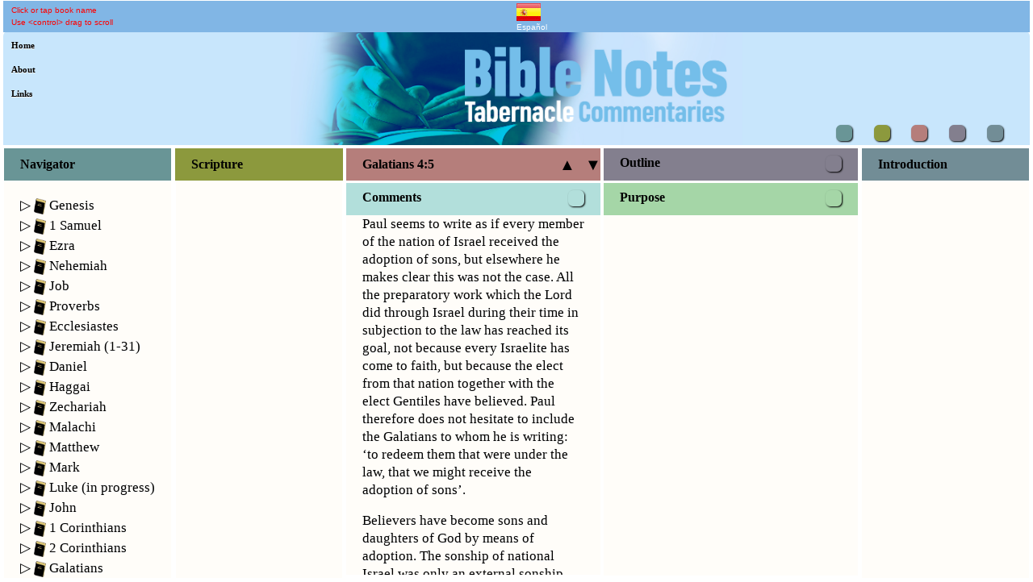

--- FILE ---
content_type: text/html;charset=UTF-8
request_url: https://bible-notes.uk/bible-commentary-on/Galatians-4-5/seo.go?langCode=en&func=Navigator.getVerseComment&bookName=Galatians&chapter=4&verse=5&jumpTo=Comment
body_size: 2594
content:
<!DOCTYPE html>
<html lang="en">
<head>

<title>Bible Commentary on Galatians 4:5 by Bible Notes</title>

<meta charset="UTF-8" />
<meta name="description" content="Paul seems to write as if every member of the nation of Israel received the adoption of sons, but elsewhere he makes clear this was not the case. All the preparatory work which the Lord did through Israel during their time in subjection to the law has reached its goal, not because every Israelite has come to faith, but because the elect from that nation together with the elect Gentiles have believed. Paul therefore does not hesitate to include the Galatians to whom he is writing: ‘to redeem them ... To be adopted as God’s sons is to be made those who are more precious to God than anything else in creation. Though the Lord has made a universe far greater than we can measure or even imagine, and though he has filled it with amazing wonders and knows its every detail, yet there are tiny inconsequential beings in it more precious to him than all the rest put together. For the stars and galaxies and superclusters, God could make in a moment at a word by his power; but his children could not be c ...  Bible Commentary on Galatians 4:5 by Bible Notes.">
<meta name="viewport" content="width=device-width, initial-scale=1.0" />
<!-- Access token for Google Search Console -->
<meta name="google-site-verification"
	content="WRxzOl49FRcHLSy8os3voXAKFJTVomwg9P_ufLTxolI" />
<!-- Allow Google to crawl web pages with AJAX, indicated as a hashed fragment 
"<host>[?<any query>]#!<fragment>. This informs search engines that this application is an SPA. -->
<meta name="fragment" content="!">

<!-- Version of this page which search engine should regard as most authoritative. -->
<link rel="canonical"
	href="https://bible-notes.uk/bible-commentary-on/Galatians-4-5/seo.go?langCode=en&func=Navigator.getVerseComment&bookName=Galatians&chapter=4&verse=5&jumpTo=Comment">

<!-- Global site tag (gtag.js) - Google Analytics -->
<script src="https://www.googletagmanager.com/gtag/js?id=UA-117939781-1"></script>
<script>
	window.dataLayer = window.dataLayer || [];
	function gtag() {
		dataLayer.push(arguments);
	}
	gtag('js', new Date());

	gtag('config', 'UA-117939781-1');
</script>

<script
	src="https://ajax.googleapis.com/ajax/libs/jquery/3.6.0/jquery.min.js"></script>

<script
	src="https://bible-notes.uk/js/seo.js"></script>

</head>

<body
	onload="Seo.applyEscapedFragmentUrl();Seo.fireHashEvent ()">
	<div id="escaped-fragment" data-fragment="#!func=Navigator.getVerseComment&bookName=Galatians&chapter=4&verse=5&jumpTo=Comment"></div>
</body>
</html>


--- FILE ---
content_type: text/html;charset=UTF-8
request_url: https://bible-notes.uk/?langCode=en&func=Navigator.getVerseComment&bookName=Galatians&chapter=4&verse=5&jumpTo=Comment&seoType=commentary
body_size: 14661
content:

<!DOCTYPE html>
<html lang="en">
<head>

<title></title>

<meta charset="UTF-8" />
<meta name="description" content="">
<meta name="viewport" content="width=device-width, initial-scale=1.0" />
<!-- Access token for Google Search Console -->
<meta name="google-site-verification"
	content="WRxzOl49FRcHLSy8os3voXAKFJTVomwg9P_ufLTxolI" />
<!-- Allow Google to crawl web pages with AJAX, indicated as a hashed fragment 
"<host>[?<any query>]#!<fragment>. This informs search engines that this application is an SPA. -->
<meta name="fragment" content="!">

<link rel="stylesheet"
	href="https://bible-notes.uk/css/bootstrap.min.css">
<link rel="stylesheet"
	href="https://ajax.googleapis.com/ajax/libs/jqueryui/1.12.1/themes/smoothness/jquery-ui.min.css">
<link rel="stylesheet"
	href="https://code.jquery.com/mobile/1.5.0-rc1/jquery.mobile-1.5.0-rc1.min.css">
<link rel="stylesheet"
	href="https://bible-notes.uk/css/index.css" />

<!-- Version of this page which search engine should regard as most authoritative. -->
<link rel="canonical"
	href="https://bible-notes.uk">
<link rel="icon"
	href="https://bible-notes.uk/favicon.ico"
	type="image/x-icon" />
<link rel="stylesheet"
	href="https://fonts.googleapis.com/css?family=Pinyon+Script">

<!-- Global site tag (gtag.js) - Google Analytics -->
<script src="https://www.googletagmanager.com/gtag/js?id=UA-117939781-1"></script>
<script>
	window.dataLayer = window.dataLayer || [];
	function gtag() {
		dataLayer.push(arguments);
	}
	gtag('js', new Date());

	gtag('config', 'UA-117939781-1');
</script>

<script
	src="https://ajax.googleapis.com/ajax/libs/jquery/3.6.0/jquery.min.js"></script>
<script
	src="https://ajax.googleapis.com/ajax/libs/jqueryui/1.12.1/jquery-ui.min.js"></script>
<script
	src="https://bible-notes.uk/js/bootstrap.min.js"></script>
<script
	src="https://code.jquery.com/mobile/1.5.0-rc1/jquery.mobile-1.5.0-rc1.min.js"></script>

<!-- Order matters here - non visible last for performance reasons. -->
<script
	src="https://bible-notes.uk/js/common.js"></script>
<script
	src="https://bible-notes.uk/js/navigator.js"></script>
<script
	src="https://bible-notes.uk/js/introduction.js"></script>
<script
	src="https://bible-notes.uk/js/scripture.js"></script>
<script
	src="https://bible-notes.uk/js/comments.js"></script>
<script
	src="https://bible-notes.uk/js/hide-panel.js"></script>
<script
	src="https://bible-notes.uk/js/language.js"></script>
<script
	src="https://bible-notes.uk/js/seo.js"></script>
<script defer
	src="https://bible-notes.uk/js/drag-scroll.js"></script>
<script defer
	src="https://bible-notes.uk/js/about.js"></script>

</head>

<body
	onload="Navigator.applyEscapedFragmentUrl();Navigator.fireHashEvent ()">
	<div class="container-fluid bn-container-fluid">
		<!-- No longer needed for SEO
		<h1 id="seo-header1" class="hidden-lg hidden-md hidden-sm hidden-xs">Bible
			Study. </h1>
		<h1 id="seo-header2" class="hidden-lg hidden-md hidden-sm hidden-xs"></h1>
		 -->
		<h1 class="hidden-lg hidden-md hidden-sm hidden-xs">Metropolitan
			Tabernacle Commentaries</h1>
		<h1 class="hidden-lg hidden-md hidden-sm hidden-xs">A web site
			providing free online Bible Commentaries</h1>
		<div class="row-fluid">
			<div class="col-lg-12 col-md-12 col-sm-12 col-xs-12 bn-title">
				<div class="row-fluid">
					<div class="col-lg-6 col-md-6 col-sm-6 col-xs-6 bn-title-advice">
						<div class="bn-title-header bn-advice">
							<div id="advice-id">Click or tap book name</div>
							<div class="bn-hidden-on-phone">Use &lt;control&gt; drag to
								scroll</div>
						</div>
					</div>
					<div id="bn-title-language"
						class="col-lg-6 col-md-6 col-sm-6 col-xs-6 bn-title-language">
						<div class="bn-title-header bn-language"
							onmouseup="Language.setLanguage ('es')">
							<figure>
								<img
									src="//bible-notes.uk/images/flag-es.gif"
									title="Spanish language selection">
								<figcaption>Spanish</figcaption>
							</figure>
						</div>
					</div>

				</div>
			</div>

			<div
				class="col-lg-12 col-md-12 col-sm-12 col-xs-12 bn-title bn-title-central">
				<div class="row-fluid bn-container">
					<div
						class="col-lg-12 col-md-12 col-sm-12 hidden-xs bn-title-top-lg-md-sm">
						<img
							src="//bible-notes.uk/images/heading-lg-md-sm.jpg">
					</div>

					<div
						class="hidden-lg hidden-md hidden-sm col-xs-12 bn-title-top-xs">
						<img
							src="//bible-notes.uk/images/heading-xs.jpg">
					</div>

					<!-- For SEO -->
					<div
						class="hidden-lg hidden-md hidden-sm hidden-xs bn-title-top-lg-md-sm">
						Bible Notes - Tabernacle Commentaries</div>

					<div
						class="col-lg-12 col-md-12 col-sm-12 col-xs-12 bn-title-top-lg-md-sm bn-button-panel">
						<div class="bn-home bn-title-bottom-help">
							<div class="bn-icon" onclick="Navigator.goHome ();">Home</div>
						</div>

						<div class="bn-about bn-title-bottom-help">
							<div class="bn-icon" onclick="About.goToAbout ();">About</div>
						</div>

						<div class="bn-link bn-title-bottom-help">
							<div class="bn-icon" onclick="About.goToAbout ();">Links</div>
						</div>

						<div id="buttonMessage" class="bn-button-message"></div>

						<div id="buttonColumn1" class="bn-navigation-button">
							<div class="bn-icon bn-navigation-icon"
								onmousedown="Hide.hideButtonState('buttonColumn1')"
								onmouseover="Hide.showButtonState('buttonColumn1')"
								onmouseout="Hide.hideButtonState('buttonColumn1')"></div>
						</div>

						<div id="buttonColumn2" class="bn-scripture-button">
							<div class="bn-icon bn-scripture-icon"
								onmousedown="Hide.hideButtonState('buttonColumn2')"
								onmouseover="Hide.showButtonState('buttonColumn2')"
								onmouseout="Hide.hideButtonState('buttonColumn2')"></div>
						</div>

						<div id="buttonColumn3" class="bn-comment-button">
							<div class="bn-icon bn-comment-icon"
								onmousedown="Hide.hideButtonState('buttonColumn3')"
								onmouseover="Hide.showButtonState('buttonColumn3')"
								onmouseout="Hide.hideButtonState('buttonColumn3')"></div>
						</div>

						<div id="buttonColumn4" class="bn-outline-button">
							<div class="bn-icon bn-purpose-icon"
								onmousedown="Hide.hideButtonState('buttonColumn4')"
								onmouseover="Hide.showButtonState('buttonColumn4')"
								onmouseout="Hide.hideButtonState('buttonColumn4')"></div>
						</div>

						<div id="buttonColumn5" class="bn-introduction-button">
							<div class="bn-icon bn-introduction-icon"
								onmousedown="Hide.hideButtonState('buttonColumn5')"
								onmouseover="Hide.showButtonState('buttonColumn5')"
								onmouseout="Hide.hideButtonState('buttonColumn5')"></div>
						</div>
					</div>
				</div>
			</div>
		</div>


		<div class="row-fluid">
			<div class="col-lg-12 col-md-12 col-sm-12 col-xs-12 bn-no-padding">
				<div id="bn-carousel" class="row-fluid carousel slide">
					<!-- Indicators -->
					<ol class="carousel-indicators bn-invisible">
						<li id="carousel-li-1" data-target="#bn-carousel"
							data-slide-to="0" class="active"></li>
						<li id="carousel-li-2" data-target="#bn-carousel"
							data-slide-to="1"></li>
						<li id="carousel-li-3" data-target="#bn-carousel"
							data-slide-to="2"></li>
						<li id="carousel-li-4" data-target="#bn-carousel"
							data-slide-to="3"></li>
						<li id="carousel-li-5" data-target="#bn-carousel"
							data-slide-to="4"></li>
					</ol>

					<!-- Wrapper for slides -->
					<div class="carousel-inner">
						<div id="column1"
							class="col-lg-2 col-md-3 col-sm-4 col-xs-12 bn-column item active">
							<div id="navigator-container" class="row bn-container-carousel">
								<div class="bn-panel-header bn-navigator-header">Navigator</div>
								<div id="navigator"
									class="bn-panel bn-scrollable bn-navigator bn-nobars"></div>
							</div>
						</div>

						<div id="column2"
							class="col-lg-2 col-md-3 col-sm-4 col-xs-12 bn-column item">
							<div class="row">
								<div id="scripture-location-id"
									class="col-lg-9 col-md-9 col-sm-9 col-xs-9 bn-location bn-scripture-location">Scripture
								</div>
								<div
									class="col-lg-3 col-md-3 col-sm-3 col-xs-3 bn-arrow bn-scripture-location">
									<div id="scripture-up-arrow"></div>
									&nbsp;&nbsp;
									<div id="scripture-down-arrow"></div>
								</div>
							</div>
							<div id="scripture-container" class="row bn-container-carousel">
								<div id="scripture"
									class="bn-panel bn-scrollable bn-scripture bn-nobars"></div>
							</div>
						</div>

						<div id="column3"
							class="col-lg-3 col-md-3 col-sm-4 col-xs-12 bn-column item">
							<div class="row">
								<div id="comment-location-id"
									class="col-lg-10 col-md-10 col-sm-10 col-xs-10 bn-location bn-comment-location">Commentary</div>
								<div
									class="col-lg-2 col-md-2 col-sm-2 col-xs-2 bn-arrow bn-comment-location">
									<div id="comment-up-arrow"></div>
									&nbsp;&nbsp;
									<div id="comment-down-arrow"></div>
								</div>
							</div>
							<div class="row bn-panel"></div>
							<div id="column3-panels"
								class="row bn-scrollable-multi-panel-comment bn-nobars">
								<div class="col-lg-12 col-md-12 col-sm-12 col-xs-12">
									<div id="comment-container" class="row bn-container-carousel">
										<div class="bn-panel-header bn-comment-header">
											<div
												class="col-lg-10 col-md-10 col-sm-10 col-xs-10 bn-header-text">Comments</div>
											<div id="buttonComment" class="bn-wrapper bn-panel-wrapper">
												<div class="bn-icon bn-panel-icon bn-comment-panel-icon"
													onmousedown="Hide.hideButtonState('buttonComment')"
													onmouseover="Hide.showButtonState('buttonComment')"
													onmouseout="Hide.hideButtonState('buttonComment')"></div>
											</div>
											<div class="hidden-lg hidden-md hidden-sm">
												<div class="bn-wrapper bn-panel-wrapper">
													<div class="bn-icon bn-panel-icon"></div>
												</div>
											</div>
										</div>
										<div id="comment" class="bn-panel bn-comment"></div>
									</div>

									<div id="application-container"
										class="row bn-container-carousel">
										<div class="bn-panel-header bn-application-header">
											<div
												class="col-lg-10 col-md-10 col-sm-10 col-xs-10 bn-header-text">Application</div>
											<div id="buttonApplication"
												class="bn-wrapper bn-panel-wrapper">
												<div class="bn-icon bn-panel-icon bn-application-panel-icon"
													onmousedown="Hide.hideButtonState('buttonApplication')"
													onmouseover="Hide.showButtonState('buttonApplication')"
													onmouseout="Hide.hideButtonState('buttonApplication')"></div>
											</div>
											<div class="hidden-lg hidden-md hidden-sm">
												<div class="bn-wrapper bn-panel-wrapper">
													<div class="bn-icon bn-panel-icon"></div>
												</div>
											</div>
										</div>
										<div id="application" class="bn-panel bn-application"></div>
									</div>

									<div id="question-container" class="row bn-container-carousel">
										<div class="bn-panel-header bn-questions-header">
											<div
												class="col-lg-10 col-md-10 col-sm-10 col-xs-10 bn-header-text">Questions</div>
											<div id="buttonQuestions" class="bn-wrapper bn-panel-wrapper">
												<div class="bn-icon bn-panel-icon bn-question-panel-icon"
													onmousedown="Hide.hideButtonState('buttonQuestions')"
													onmouseover="Hide.showButtonState('buttonQuestions')"
													onmouseout="Hide.hideButtonState('buttonQuestions')"></div>
											</div>
											<div class="hidden-lg hidden-md hidden-sm">
												<div class="bn-wrapper bn-panel-wrapper">
													<div class="bn-icon bn-panel-icon"></div>
												</div>
											</div>
										</div>
										<div id="questions" class="bn-panel bn-questions"></div>
									</div>
								</div>
							</div>
						</div>

						<div id="column4"
							class="col-lg-3 col-md-3 col-sm-4 col-xs-12 bn-column item">
							<div id="column4-panels"
								class="row bn-scrollable-multi-panel-outline bn-nobars">
								<div class="col-lg-12 col-md-12 col-sm-12 col-xs-12">
									<div id="outline-container" class="row bn-container-carousel">
										<div class="bn-panel-header bn-outline-header">
											<div
												class="col-lg-10 col-md-10 col-sm-10 col-xs-10 bn-header-text">Outline</div>
											<div id="buttonOutline" class="bn-wrapper bn-panel-wrapper">
												<div class="bn-icon bn-panel-icon bn-outline-panel-icon"
													onmousedown="Hide.hideButtonState('buttonOutline')"
													onmouseover="Hide.showButtonState('buttonOutline')"
													onmouseout="Hide.hideButtonState('buttonOutline')"></div>
											</div>
										</div>
										<div id="outline"
											class="bn-panel bn-outline">
										</div>
									</div>

									<div id="purpose-container" class="row bn-container-carousel">
										<div class="bn-panel-header bn-purpose-header">
											<div
												class="col-lg-10 col-md-10 col-sm-10 col-xs-10 bn-header-text">Purpose</div>
											<div id="buttonPurpose" class="bn-wrapper bn-panel-wrapper">
												<div class="bn-icon bn-panel-icon bn-purpose-panel-icon"
													onmousedown="Hide.hideButtonState('buttonPurpose')"
													onmouseover="Hide.showButtonState('buttonPurpose')"
													onmouseout="Hide.hideButtonState('buttonPurpose')"></div>
											</div>
										</div>
										<ul class="bn-ul">
											<div id="purpose"
												class="bn-panel bn-purpose"></div>
										</ul>
									</div>
								</div>
							</div>
						</div>

						<div id="column5"
							class="col-lg-2 col-md-3 col-sm-4 col-xs-12 bn-column item">
							<div id="introduction-container"
								class="row bn-container-carousel">
								<div class="bn-panel-header bn-introduction-header">Introduction</div>
								<div id="introduction"
									class="bn-panel bn-scrollable bn-introduction bn-nobars"></div>
							</div>
						</div>
					</div>
				</div>
			</div>
		</div>
	</div>
</body>
</html>


--- FILE ---
content_type: text/css;charset=UTF-8
request_url: https://bible-notes.uk/css/index.css
body_size: 15408
content:
.bn-advice{justify-content:left;align-items:center;font-size:10px;color:red;padding:5px;padding-left:10px;text-shadow:none}.bn-application{background-color:rgba(255,253,249,1);overflow-y:auto;border-left:0;border-right:0}.bn-application-header{background-color:rgba(198,220,156,1);border-width:0;position:relative}.bn-application-panel-icon{background-color:#c5e1a5;z-index:1;box-shadow:1px 1px 2px black}.bn-arrow{display:flex;justify-content:center;align-items:center;color:#000;border-color:white;border-style:solid;border-width:2px;border-top:0;border-left:0;border-bottom:0;border-bottom-style:solid;border-bottom-color:black;padding:0;height:40px;font-size:20px;cursor:pointer;text-shadow:none}.bn-arrow:hover{color:red}.bn-author{background-color:rgba(255,253,249,1);padding-left:20px;text-indent:-20px;font-family:Georgia,Times,serif;font-size:70%;font-weight:bold;font-style:italic}.bn-book-feint-navigator{color:grey;line-height:1.8;position:absolute;left:0;cursor:pointer}.bn-book-feint-navigator:hover{color:red}.bn-book-navigator{color:black;line-height:1.8;position:absolute;left:0}.bn-book-navigator:hover{color:red}.bn-book-title{background-color:rgba(255,253,249,1);padding-left:20px;text-indent:-20px;font-family:Georgia,Times,serif;font-size:100%;font-weight:bold;font-style:italic}.bn-button input[type=checkbox]:checked+label{background:white}.bn-button-message{position:absolute;bottom:45px;right:5pt;font-size:20px;font-weight:bold}.bn-button-panel{position:absolute;top:0;left:0}.bn-buttonApplication label{background:#aed581}.bn-buttonApplication{background:#aed581}.bn-buttonColumn1 label{background:rgba(0,193,0,1)}.bn-buttonColumn1{background:green}.bn-buttonColumn2 label{background:rgba(255,85,55,1)}.bn-buttonColumn2{background:red}.bn-buttonColumn3 label{background:rgba(130,130,255,1)}.bn-buttonColumn3{background:blue}.bn-buttonColumn4 label{background:rgba(255,255,100,1)}.bn-buttonColumn4{background:orange}.bn-buttonColumn5 label{background:rgba(154,133,194,1)}.bn-buttonColumn5{background:rgba(135,108,183,1)}.bn-buttonComment label{background:#80cbc4}.bn-buttonComment{background:#80cbc4}.bn-buttonOutline label{background:rgba(140,185,167,1)}.bn-buttonOutline{background:rgba(140,185,167,1)}.bn-buttonPurpose label{background:rgba(225,225,91,1)}.bn-buttonPurpose{background:rgba(225,225,91,1)}.bn-buttonQuestions label{background:#66bb6a}.bn-buttonQuestions{background:#66bb6a}.bn-buttons{padding:3px}.bn-chapter-navigator{color:black;line-height:1.8;position:absolute;left:10%}.bn-chapter-navigator:hover{color:red}.bn-comment{background-color:rgba(255,253,249,1);overflow-y:auto;border-left:0;border-right:0}.bn-comment-button{position:absolute;bottom:25px;right:110pt}.bn-comment-header{background-color:#b2dfdb;border-width:0;position:relative}.bn-comment-icon{background-color:rgba(181,126,123,1);z-index:1;box-shadow:1px 1px 2px black}.bn-comment-location{background-color:rgba(181,126,123,1)}.bn-comment-panel-icon{background-color:#b2dfdb;z-index:1;box-shadow:1px 1px 2px black}.bn-comment-wrapper{left:50%}.bn-commentaries{background-color:rgba(255,253,249,1)}.bn-commentaries-header{background-color:rgba(114,141,150,1)}.bn-container{position:relative;text-align:left}.bn-container-carousel{margin-left:-15px;margin-right:-15px}.bn-container-fluid{padding:2px;padding-top:0;background-color:white}.bn-entry{display:flex;align-items:center;justify-content:center;font-size:24px;text-shadow:none;line-height:1.5;font-weight:bold}.bn-hanging-indent{margin:0 0 0 80px;text-indent:-80px}.bn-header-text{padding-left:0;position:absolute;top:6px}@media only screen and (max-width:600px){.bn-hidden-on-phone{display:none}}.bn-icon{position:absolute;height:20px;width:20px;border-radius:30%;transition:1ms}.bn-icon:hover{cursor:pointer}.bn-inline{display:inline-block}.bn-introduction{background-color:rgba(255,253,249,1);height:calc(100vh - 224px)}.bn-introduction-button{position:absolute;bottom:25px;right:40pt}.bn-introduction-header{background-color:rgba(114,141,150,1)}.bn-introduction-icon{background-color:rgba(114,141,150,1);z-index:1;box-shadow:1px 1px 2px black}.bn-introduction-wrapper{left:90%}.bn-invisible{display:none}.bn-language{display:inline-block;justify-content:left;align-items:center;font-size:10px;color:white;padding:0;padding-top:4px;text-shadow:none;justify-content:centre;width:65px}.bn-links{background-color:rgba(255,253,249,1);overflow-y:auto;border-left:0;border-right:0;cursor:pointer}.bn-links-header{background-color:rgba(181,126,123,1);border-width:2px;position:relative}.bn-location{display:flex;justify-content:left;align-items:center;color:#000;margin-right:0;border-width:2px;border-color:white;border-style:solid;border-top:0;border-bottom:0;border-bottom-style:solid;border-bottom-color:black;border-right:0;padding:20px;padding-top:0;padding-bottom:0;font-family:Georgia,Times,serif;font-size:100%;font-weight:bold;text-shadow:none;height:40px;white-space:nowrap}.bn-my-carousel-control{top:45%;bottom:45%}.bn-navigation-button{position:absolute;bottom:25px;right:180pt}.bn-navigation-icon{background-color:rgba(105,149,150,1);z-index:1;box-shadow:1px 1px 2px black}.bn-navigation-wrapper{left:10%}.bn-navigator{background-color:rgba(255,253,249,1);color:black;height:calc(100vh - 224px);cursor:pointer}.bn-navigator-header{background-color:rgba(105,149,150,1)}.bn-navigator-row{color:black;height:25px;width:100%;position:relative;white-space:nowrap}.bn-no-margin{margin-left:-15px;margin-right:-15px}.bn-no-padding{padding:0}.bn-nowrap{white-space:nowrap;text-overflow:clip}.bn-nowrap-noclip{white-space:nowrap}.bn-nobars{-ms-overflow-style:none}.bn-nobars::-webkit-scrollbar{display:none}.bn-outline{background-color:rgba(255,253,249,1);cursor:pointer;border-left:0;border-right:0}.bn-outline-button{position:absolute;bottom:25px;right:75pt}.bn-outline-header{background-color:rgba(131,127,142,1);border-width:0;position:relative}.bn-outline-panel-icon{background-color:rgba(131,127,142,1);z-index:1;box-shadow:1px 1px 2px black}.bn-panel{text-overflow:clip;overflow:hidden;color:#000;border-color:white;border-style:solid;border-bottom-style:solid;border-bottom-color:white;border-top-style:solid;border-top-color:white;border-top:0;padding:20px;padding-top:0;padding-bottom:0;font-size:12.5pt;font-family:Georgia,Times,serif;font-weight:normal;line-height:17pt}.bn-panel-header{display:flex;justify-content:left;align-items:center;color:#000;border-color:white;border-style:solid;border-top:0;border-bottom:0;padding:20px;padding-top:0;padding-bottom:0;font-family:Georgia,Times,serif;font-size:16px;font-weight:bold;text-shadow:none;height:40px}.bn-panel-icon{left:-90%;height:20px;width:20px}.bn-panel-wrapper{left:90%;height:22px;width:10px}.bn-purpose{background-color:rgba(255,253,249,1);overflow-y:auto;border-left:0;border-right:0;border-bottom:0;border-bottom-style:solid;border-bottom-color:black}.bn-purpose-header{background-color:#a5d6a7;border-width:0;position:relative}.bn-purpose-icon{background-color:rgba(131,127,142,1);z-index:1;box-shadow:1px 1px 2px black}.bn-purpose-panel-icon{background-color:#a5d6a7;z-index:1;box-shadow:1px 1px 2px black}.bn-purpose-wrapper{left:70%}.bn-question-panel-icon{background-color:#81c784;z-index:1;box-shadow:1px 1px 2px black}.bn-questions{background-color:rgba(255,253,249,1);overflow-y:auto;border-left:0;border-right:0;border-bottom:0;border-bottom-style:solid;border-bottom-color:black}.bn-questions-header{background-color:#81c784;border-width:0;position:relative}.bn-same-line{display:inline}.bn-sample-button{position:absolute;top:50%;left:50%;transform:translate(-50%,-50%)}.bn-scripture{background-color:rgba(255,253,249,1);border-top-left-radius:0;border-top-right-radius:0;height:calc(100vh - 224px);cursor:pointer}.bn-scripture-button{position:absolute;bottom:25px;right:145pt}.bn-scripture-icon{background-color:rgba(140,153,61,1);z-index:1;box-shadow:1px 1px 2px black}.bn-scripture-location{background-color:rgba(140,153,61,1);border-bottom-left-radius:0;border-bottom-right-radius:0}.bn-scripture-wrapper{left:30%}.bn-scrollable{overflow-y:auto;-webkit-overflow-scrolling:touch}.bn-scrollable-admin-panel{background-color:rgba(255,253,249,1);height:calc(100vh - 40px);overflow-y:auto;-webkit-overflow-scrolling:touch;border-top-width:0;border-bottom-width:0;border-right-width:2px;border-left-width:2px;border-color:white;border-style:solid}.bn-scrollable-multi-panel-about-misc{background-color:rgba(255,253,249,1);height:calc(100vh - 180px);overflow-y:auto;-webkit-overflow-scrolling:touch;border-top-width:0;border-bottom-width:0;border-right-width:2px;border-left-width:2px;border-color:white;border-style:solid}.bn-scrollable-multi-panel-comment{background-color:rgba(255,253,249,1);height:calc(100vh - 234px);overflow-y:auto;-webkit-overflow-scrolling:touch;border-top-width:0;border-bottom-width:0;border-right-width:2px;border-left-width:2px;border-color:white;border-style:solid}.bn-scrollable-multi-panel-outline{background-color:rgba(255,253,249,1);height:calc(100vh - 190px);overflow-y:auto;-webkit-overflow-scrolling:touch;border-top-width:0;border-bottom-width:0;border-right-width:2px;border-left-width:2px;border-color:white;border-style:solid}.bn-seo-book{background-color:rgba(255,253,249,1);color:black;height:calc(100vh - 180px);cursor:pointer}.bn-seo-column{border-top:4px;border-top-color:white;border-top-style:solid;background-color:white}.bn-site-description{background-color:rgba(255,253,249,1);overflow-y:auto;border-left:0;border-right:0}.bn-site-description-header{background-color:rgba(198,220,156,1);border-width:2px;position:relative}.bn-site-navigation{background-color:rgba(255,253,249,1);overflow-y:auto;border-left:0;border-right:0;border-bottom:0;border-bottom-style:solid;border-bottom-color:black}.bn-site-navigation-header{background-color:#81c784;border-width:2px;position:relative}.bn-spacer{background-color:rgba(255,253,249,1);height:20px}.bn-statistics{font-size:10pt;font-weight:bold}.bn-title{background-color:rgba(200,230,252,1);background-size:cover;background-position:center;border-color:white;border-width:2px;border-top:0;border-style:solid;border-top-width:0;border-top-style:solid;border-bottom:0;border-radius:5px;border-bottom-right-radius:0;border-bottom-left-radius:0;padding:0}.bn-title-advice{border-width:0;padding:0}.bn-title-bottom{justify-content:center;align-items:center;font-family:Georgia,Times,serif;font-size:70%;color:black;height:45px;padding:0}.bn-title-bottom-help{display:flex;justify-content:center;align-items:center;font-family:Georgia,Times,serif;font-size:70%;color:black;height:35px;padding:0}.bn-title-central{padding:0}.bn-title-image-left{display:flex;justify-content:center;align-items:center;padding:0;height:140px;border-color:white;border-width:0;border-style:solid;border-right-width:0;border-right-style:solid;border-bottom:0;border-radius:0;border-top-right-radius:0;border-bottom-right-radius:0;border-bottom-left-radius:0}.bn-title-image-right{display:flex;justify-content:center;align-items:center;padding:0;height:140px;border-color:white;border-width:0;border-style:solid;border-left-width:0;border-left-style:solid;border-bottom:0;border-radius:0;border-top-left-radius:0;border-bottom-right-radius:0;border-bottom-left-radius:0;overflow:hidden}.bn-title-language{border-width:0;padding:0;background-color:rgba(129,182,229,1);height:40px}.bn-title-top-lg-md-sm{display:flex;justify-content:center;font-size:12pt;font-weight:bold;color:black;border-color:rgba(255,253,249,1);height:140px}.bn-title-top-xs{display:flex;justify-content:center;font-size:200%;font-weight:bold;color:black;border-color:rgba(255,253,249,1);border-width:0;border-style:solid;border-bottom:0;height:140px}.bn-ul{padding-left:20px}.bn-verse{color:black;line-height:1.5}.bn-verse-application-icon{display:inline-block;background-color:#c5e1a5;background-size:contain;background-repeat:no-repeat;background-position:70% 50%;position:absolute;top:40%;left:17px;height:15px;width:15px}.bn-verse-comment-icon{display:inline-block;background-color:#b2dfdb;background-size:contain;background-repeat:no-repeat;background-position:50% 50%;position:absolute;top:40%;left:0;height:15px;width:15px}.bn-verse-icon{display:inline-block;justify-content:center;position:absolute;left:40%;align-items:center;height:15px;width:50%}.bn-verse-link{color:red;text-decoration:underline;cursor:pointer}.bn-verse-navigator{display:inline-block;color:black;line-height:1.8;position:absolute;left:20%;height:25px;width:50%}.bn-verse-navigator:hover{color:red}.bn-verse-no-icon{display:inline-block;position:absolute;top:25%;left:50%;height:15px;width:15px}.bn-verse-question-icon{display:inline-block;background-color:#81c784;background-size:contain;background-repeat:no-repeat;background-position:90% 50%;position:absolute;top:45%;left:34px;height:13px;width:15px}.bn-verse-reference{background-color:rgba(255,253,249,1);font-family:Georgia,Times,serif;font-size:100%;font-weight:normal;font-style:italic}.bn-verse-summary{background-color:rgba(255,253,249,1);padding-left:20px;text-indent:-20px;font-family:Georgia,Times,serif;font-size:100%;font-weight:bold;font-style:italic}.bn-verse:hover{color:red}.bn-visible{display:block}.bn-wrapper{position:absolute}.bn-column{border-top:4px;border-top-color:white;border-top-style:solid;background-color:white}ul.bn-categorychecklist li{display:inline-block}input[type=checkbox]{visibility:hidden}.bn-button label{display:block;width:14px;height:14px;border-radius:100px;transition:all .2s ease;cursor:pointer;position:absolute;top:4px;left:8px;z-index:1;box-shadow:inset 1px 1px 1px black}.bn-button{width:21px;height:21px;border-radius:100%;position:relative;box-shadow:inset -1px -1px 1px black;margin:0 12px}.bn-title-header{background-color:rgba(129,182,229,1);height:40px}.bn-ui-resizable-s-extra{height:20px;bottom:0vh}.bn-ui-resizable-n-extra{height:20px;top:0vh}a{color:#000}div img{max-height:100%;width:auto}div li{padding-top:0;color:black;margin:0}div.bn-about{position:absolute;top:30px;left:20px;color:black;font-weight:700;white-space:nowrap}div.bn-book-feint-navigator img{height:20px;width:15px}div.bn-book-navigator img{height:20px;width:15px}div.bn-chapter-navigator img{height:15px;width:15px}div.bn-home{position:absolute;top:0;left:20px;color:black;font-weight:700;white-space:nowrap}div.bn-link{position:absolute;top:60px;left:20px;color:black;font-weight:700;white-space:nowrap}div.bn-navigation-icon img,div.bn-scripture-icon img,div.bn-comment-icon img,div.bn-purpose-icon img,div.bn-introduction-icon img{max-height:80%;position:absolute;top:10%;left:10%;width:auto}div.bn-outline p{padding-top:0;color:black}div.bn-outline p:hover{color:red}div.bn-panel-icon img{max-height:80%;position:absolute;top:10%;left:10%;width:auto}div.bn-scripture p{padding-top:5px;margin:0}div.bn-shortcut{color:#38c;font-weight:700;white-space:nowrap}div.bn-title-image-left img{max-height:150%;width:auto;border-radius:50%}div.bn-title-image-right img{height:auto;width:auto;max-height:80%;max-width:40%;border-radius:0}div.bn-verse-navigator img{height:15px;width:15px}div.bn-view{position:absolute;top:30px;left:20px;color:black;font-weight:700;white-space:nowrap}html,body{margin:0;padding:0;overflow:hidden;background-color:white;font-size:16px;text-shadow:none;line-height:1.5;height:100%}p{padding-top:0;margin:0 0 16px 0}ul.bn-categorychecklist{list-style:none;display:flex;flex-wrap:nowrap;flex-direction:row}

--- FILE ---
content_type: text/javascript;charset=UTF-8
request_url: https://bible-notes.uk/js/comments.js
body_size: 13924
content:
// Comments object container.
var Comments = {};

// AJAX object to get Bible book statistics.
Comments.xmlhttpComments = new XMLHttpRequest();

// URL to get all Bible comments on a single verse.
Comments.commentsUrl = "//bible-notes.uk/comments/read.go";

//Comments on a single verse.
Comments.bibleCommentsConcat = "";

// Application on a single verse.
Comments.bibleApplicationConcat = "";

// Questions on a single verse.
Comments.bibleQuestionsConcat = "";

//Current book.
Comments.currentBook = "";

// Current chapter.
Comments.currentChapter = 0;

// Current verse.
Comments.currentVerse = 0;

// Callback for Bible verse comments.
Comments.xmlhttpComments.onreadystatechange = function()
{
    if (this.readyState == 4 && this.status == 200)
    {
        var verseInfo = JSON.parse(this.responseText);

    	Comments.bibleCommentsConcat = "";

        var summary = verseInfo.summary;
        if (typeof summary != 'undefined')
        {
        	Comments.bibleCommentsConcat += "<p class='bn-verse-summary'>" + summary[0].summary + "</p>";
        }

        var references = verseInfo.references;
       
        if (typeof references != 'undefined')
        {
			for (var i = 0; i < references.length; i++)
			{
	        	Comments.bibleCommentsConcat += "<p class='bn-verse-reference'>" + references[i].reference+ "</p>";
			}
		}

        var bibleComments = verseInfo.comments;
        var localBibleComment = "";
        
        if (typeof bibleComments != 'undefined')
        {
			for (var i = 0; i < bibleComments.length; i++)
			{
				Comments.bibleCommentsConcat += bibleComments[i].comment + "</p>";
			}

			localBibleComment = bibleComments.length > 0 ? bibleComments[0].comment : "";
		}

    	Comments.bibleApplicationConcat = "";

        var bibleApplication = verseInfo.applications;
        var add_icon = true;
        var localBibleApplication = "";

        if (typeof bibleApplication != 'undefined')
        {
        	for (var i = 0; i < bibleApplication.length; i++)
			{
				if (bibleApplication[i].application == "{")
				{
					add_icon = false;
				}
				else if (bibleApplication[i].application == "}")
				{
					add_icon = true;
				}
				else
				{
					if (add_icon === true)
					{
						Comments.bibleApplicationConcat += "&diams;&nbsp;";
					}
					Comments.bibleApplicationConcat += bibleApplication[i].application + "</p>";
				}
			}

        	localBibleApplication = bibleApplication.length > 0 ? bibleApplication[0].application : "";
		}

    	Comments.bibleQuestionsConcat = "";

        var bibleQuestions = verseInfo.questions;
        add_icon = true;
        var localBibleQuestion = "";

        // Are there any questions?
        if (typeof bibleQuestions != 'undefined')
        {
			for (var i = 0; i < bibleQuestions.length; i++)
			{
				// Suppress star within curly brackets when they are first and only entry on line.
				if (bibleQuestions[i].question == "{")
				{
					add_icon = false;
				}
				else if (bibleQuestions[i].question == "}")
				{
					add_icon = true;
				}
				else
				{
					if (add_icon === true)
					{
						Comments.bibleQuestionsConcat += "&starf;&nbsp;";
					}
					Comments.bibleQuestionsConcat += bibleQuestions[i].question + "</p>";
				}
			}

			localBibleQuestion = bibleQuestions.length > 0 ? bibleQuestions[0].question : "";
		}

		// Write header.
        $("#comment-location-id").html(Comments.currentBook + "&nbsp;" + Comments.currentChapter + ":" + Comments.currentVerse);

		// Setup arrows with links.
        $("#comment-up-arrow").html("<div onclick='Comments.setPreviousComment (\"" +
        		Comments.currentBook + "\", " + Comments.currentChapter + ", " +
        		Comments.currentVerse + ")'>&#9650;</div>");

        $("#comment-down-arrow").html("<div onclick='Comments.setNextComment (\"" +
        		Comments.currentBook + "\", " + Comments.currentChapter + ", " +
        		Comments.currentVerse + ")'>&#9660;</div>");

		// Write comment, application and questions to appropriate panel if found in database.

	    $("#comment").html(Comments.bibleCommentsConcat);
	    $("#application").html(Comments.bibleApplicationConcat);
	    $("#questions").html(Comments.bibleQuestionsConcat);

		// New chapter - position at top.
		$("#column3-panels").scrollTop(0);

		// THIS IS NOT NEEDED NOW BECAUSE IT IS DONE ON SERVER IN THE ONLY CASE THAT MATTERS - SEO CALL.		
		//
		// // Update the title.
    	// var author = Introduction.bibleBook.length > 0 ? Introduction.bibleBook[0].author : "";
		// document.title = "Bible Commentary on " + 
		// 	Comments.currentBook + " " +
		// 	Comments.currentChapter + ":" +
		// 	Comments.currentVerse;
		// 	// Author not available here.
		// 
	   	// var description = Introduction.bibleBook.length > 0 ? Introduction.bibleBook[0].description : "";
		// 
	   	// // Update the meta description for SEO.
		// $("meta[name='description']").attr('content',
		// 		localBibleComment.substring (0, Math.min(500, Comments.bibleCommentsConcat.length)) +
		// 		" ... " + 
		// 		localBibleApplication.substring (0, Math.min(500, Comments.bibleApplicationConcat.length)) + 
		// 		" ... " + 
		// 		localBibleQuestion.substring (0, Math.min(500, Comments.bibleQuestionsConcat.length)) +
		// 		// Add the title again in description to get extra ranking.
		// 		" - " + document.title); 

		// Cancel.
		Scripture.scriptureLoadState = Scripture.scriptureLoadStates.IDLE;
    }
};

// Function to get Bible comments for a single verse from server.
Comments.getComments = function (book, chapter, verse)
{
	Comments.currentBook = book;
	Comments.currentChapter = chapter;
	Comments.currentVerse = verse;

	Comments.xmlhttpComments.open("GET", Comments.commentsUrl + "?" + "langCode=" + Language.getLanguage() + "&bookName=" + book + "&chapter=" + chapter + "&verse=" + verse, true);
	Comments.xmlhttpComments.send();
}

// Function to set URL for missing comment (on this verse) retrieval.
Comments.setMissingComment = function(book, chapter, verse) {
	Comments.currentChapter = chapter;

	// Setup new hash to indicate we need to position on any previous verse in this chapter with a comment.
	Common.setCleanUrl ("#!func=Comments.getMissingComment" + "&bookName=" + book + "&chapter=" + chapter + "&verse=" + verse);
}

// Get the missing comment on current verse in this book - any previous verse with comment, application or
// question against it, but do not go back past the first verse of the current chapter.
Comments.getMissingComment = function (book, chapter, verse)
{
	// Inhibit button if waiting for Scripture to get previous chapter.
	if (Scripture.scriptureLoadState != Scripture.scriptureLoadStates.IDLE)
	{
		return;
	}

	for (var i = Scripture.bibleText.length - 1; !(i < 0); i--)
	{
		// Find first comment before current verse.
		if (Scripture.bibleText[i].verse < verse && Scripture.bibleText[i].commentExists === true)
		{
			Comments.getComments (book, chapter, Scripture.bibleText[i].verse);
			break;
		}
	}
}

// Function to set URL for previous comment retrieval.
Comments.setPreviousComment = function(book, chapter, verse) {

	// Setup new hash to indicate we are now on previous chapter.
	Common.setCleanUrl ("#!func=Comments.getPreviousComment" + "&bookName=" + book + "&chapter=" + chapter + "&verse=" + verse);
}

// Get the previous comment in this book - any verse with comment, application or question against it.
Comments.getPreviousComment = function (book, chapter, verse)
{
	// Inhibit button if waiting for Scripture to get previous chapter.
	if (Scripture.scriptureLoadState != Scripture.scriptureLoadStates.IDLE)
	{
		return;
	}

	// Update in case Scripture has loaded a new chapter.
	Comments.currentBook = book;
	Comments.currentChapter = chapter;
	Comments.currentVerse = verse;

	// Prevent button being clicked again until header is rebuilt.
	document.getElementById ("comment-up-arrow").innerHTML =	"<div id='comment-up-arrow-inner' >&#9650;</div>";
	// document.getElementById ("comment-up-arrow-xs").innerHTML =	"<div id='comment-up-arrow-inner' >&#9650;</div>";

	// Search backwards.

	// Comment found in current chapter - assume not.
	var commentFound = false;

	for (var i = Scripture.bibleText.length - 1; !(i < 0); i--)
	{
		// Find first comment before current verse.
		if (Scripture.bibleText[i].verse < verse && Scripture.bibleText[i].commentExists === true)
		{
			// Comment found - go to it - everything is done via Navigator.
			commentFound = true;

			// Reset the navigator if user has moved to another chapter.
			if (Comments.currentChapter != Scripture.currentChapter)
			{
				Navigator.getChapter (book, Comments.currentChapter, verse);
			}

			// Reset the navigator and scripture if navigation has not run, because we came here via SEO.
			if (Navigator.lastOpenChapter == "")
			{
				Navigator.getChapter (book, Comments.currentChapter, verse);
			}

			Navigator.getVerse (book, Comments.currentChapter, Scripture.bibleText[i].verse);
			break;
		}
	}

	// No comment in this chapter.
	if (commentFound === false)
	{
		if (Comments.currentChapter == 1)
		{
			// No previous comment in this book.
			return;
		}

		// In case navigator has already expanded this chapter, zeroise it to prevent the chapter request being
		// ignored due to chapter already being considered open.
		Navigator.lastOpenChapter = 0;

		// Tell scripture.js to display comment once verses acquired - else race condition encountered.
		Scripture.scriptureLoadState = Scripture.scriptureLoadStates.PREVIOUS_COMMENT_PENDING;

		// Get previous chapter.
		Scripture.getPreviousChapter (book, Comments.currentChapter, 999);
	}
}

// Function to set URL for next comment retrieval.
Comments.setNextComment = function(book, chapter, verse) {

	// Setup new hash to indicate we are now on previous chapter.
	Common.setCleanUrl ("#!func=Comments.getNextComment" + "&bookName=" + book + "&chapter=" + chapter + "&verse=" + verse);
}

// Get the next comment in this book - any verse with comment, application or question against it.
Comments.getNextComment = function (book, chapter, verse)
{
	// Inhibit button if waiting for Scripture to get previous chapter.
	if (Scripture.scriptureLoadState != Scripture.scriptureLoadStates.IDLE)
	{
		return;
	}

	// Update in case Scripture has loaded a new chapter.
	Comments.currentBook = book;
	Comments.currentChapter = chapter;
	Comments.currentVerse = verse;

	// Prevent button being clicked again until header is rebuilt.
	document.getElementById ("comment-down-arrow").innerHTML =	"<div id='comment-down-arrow-inner' >&#9660;</div>";
	// document.getElementById ("comment-down-arrow-xs").innerHTML =	"<div id='comment-down-arrow-inner' >&#9660;</div>";

	// Comment found in current chapter - assume not.
	var commentFound = false;

	var cloneText = Scripture.bibleText.slice(0);

	for (var i = 0; i < cloneText.length; i++)
	{
		// Find first comment beyond current verse.
		if (cloneText[i].verse > verse && cloneText[i].commentExists === true)
		{
			// Comment found - go to it - everything is done via Navigator.
			commentFound = true;

			// Reset the navigator if user has moved to another chapter.
			if (Comments.currentChapter != Scripture.currentChapter)
			{
				Navigator.getChapter (book, Comments.currentChapter, verse);
			}

			// Reset the navigator and scripture if navigation has not run, because we came here via SEO.
			if (Navigator.lastOpenChapter == "")
			{
				Navigator.getChapter (book, Comments.currentChapter, verse);
			}

			Navigator.getVerse (book, Comments.currentChapter, cloneText[i].verse);
			break;
		}
	}

	// No comment in this chapter.
	if (commentFound === false)
	{
		// Find highest chapter in book.
		for (var i = 0; i < Navigator.bibleBookStatistics.length; i++)
		{
			if (book === Navigator.bibleBookStatistics[i].bookName)
			{
				highestChapter = Navigator.bibleBookStatistics[i].chapters;
				break;
			}
		}

		// Do nothing if we are already at last chapter.
		if (chapter == highestChapter)
		{
			return;
		}

		// In case navigator has already expanded this chapter, zeroise it to prevent the chapter request being
		// ignored due to chapter already being considered open.
		Navigator.lastOpenChapter = 0;

		// Tell scripture.js to display comment once verses acquired - else race condition encountered.
		Scripture.scriptureLoadState = Scripture.scriptureLoadStates.NEXT_COMMENT_PENDING;

		// Get next chapter.
		Scripture.getNextChapter (book, Comments.currentChapter, 1);
	}
}

Comments.panels =
{
	1:
	{
		expanded: true,
		panelName: "comment",
		buttonName: "buttonComment",
	},
	2:
	{
		expanded: true,
		panelName: "application",
		buttonName: "buttonApplication",
 	},
	3:
	{
		expanded: true,
		panelName: "questions",
		buttonName: "buttonQuestions",
	},
};

Comments.setPanelHeights = function (changePanelName)
{

	var nextPanel = changePanelName == 1 ? 3 : changePanelName - 1;

	// Count visible panels.
	var countVisible = 0;
	for (var p in Comments.panels)
	{
		countVisible += Comments.panels[p].expanded === true ? 1 : 0;
	}

	if (countVisible == 0)
	{
		// Force one panel to be visible.
		countVisible = 1;
		$("#" + Comments.panels[nextPanel].buttonName).click();
	}

	for (var p in Comments.panels)
	{
		if (Comments.panels[p].expanded === true)
		{
			// Remove any style which will be a height restriction to let panel be full height.
			$("#" + Comments.panels[p].panelName).removeAttr("style");
		}
		else
		{
			// Set panel height to zero to hide it.
			$("#" + Comments.panels[p].panelName).height(0);
		}
	}
}


--- FILE ---
content_type: text/javascript;charset=UTF-8
request_url: https://bible-notes.uk/js/about.js
body_size: 1908
content:
// About object container.
var About = {};

// AJAX object to get list of commentaries.
About.xmlhttpAbout = new XMLHttpRequest();

// URL to get about page.
About.aboutUrl = "//bible-notes.uk/about.go";

// AJAX object to get list of commentaries.
About.xmlhttpCommentaries = new XMLHttpRequest();

// URL to get list of commentaries.
About.commentariesUrl = "//bible-notes.uk/about/get-commentary-list.go";

About.bibleBooks = "";

// Go to the about page.
About.goToAbout = function()
{
		window.location.href = About.aboutUrl + "?" + "langCode=" + Language.getLanguage();
}

// Go to the main SPA and navigate to correct place.
About.goToBibleNotes = function(langCode)
{
	Common.setCleanUrl ("");
}

// Function to get all commentaries from server.
About.getAllCommentaries = function(langCode) {
	About.xmlhttpCommentaries.open("GET", About.commentariesUrl + "?" + "langCode=" + langCode, true);
	About.xmlhttpCommentaries.send();
}

// Callback for all commentaries URLs.
About.xmlhttpCommentaries.onreadystatechange = function() {
	if (this.readyState == 4 && this.status == 200) {
		About.bibleBooks = JSON.parse(this.responseText);
		About.populateCommentaryList();
	}
};

// Got to the main SPA and navigate to correct place.
About.populateCommentaryList = function() {
	var out = "</p>";

	for (var i = 0; i < About.bibleBooks.length; i++) {
		out +=
			'<div class="">' +
				'<div class="col-lg-4 col-md-4 col-sm-4 col-xs-4 bn-no-padding">' +
					'<div class="bn-links" onclick="About.goToBibleNotes (Language.getLanguage());">' + About.bibleBooks[i].bookName + '</div>' +
				'</div>' +
		    	'<div class="col-lg-8 col-md-8 col-sm-8 col-xs-8 bn-no-padding">' +
	        		'<div>' + About.bibleBooks[i].author + '</div>' +
		    	'</div>' +
			'</div>';
	}

	document.getElementById("about-commentaries").innerHTML = out;
}

document.addEventListener('load', function() {
    About.getAllCommentaries();
});


--- FILE ---
content_type: text/javascript;charset=UTF-8
request_url: https://bible-notes.uk/js/common.js
body_size: 7241
content:
	// Common object container.
	var Common = {};

	// Control effect of click - do not execute click if mouse has moved.
	Common.mouseMoved = false;

	// Detect change of hash in URL fragment so we can act on it in the client following signal marker
	// call to server.
	window.addEventListener("hashchange", function (event)
	{
		// The URL to be processed. At same time decode it from percent encoding to allow comparisons 
		// to work in browser memory, since hash will have percent encoded URL by now.
		var newUrl = decodeURI(window.location.href);

		// Ignore if no hash present on URL.
		if (newUrl.indexOf("#") < 0)
		{
			return;
		}

		// Remove force argument if present and re-fire.
		if (newUrl.indexOf("&force") > -1)
		{
			window.location.href = newUrl.substr(0, newUrl.indexOf("&force"));
			return;
		}

		// Get hash arguments needed to navigate to correct state.
		var hash = newUrl.substr(newUrl.indexOf("#!") + 2);
		var args = hash.split("&");

		var func = "";
		if (args.length > 0)
		{
			func = args[0].substr(args[0].indexOf("=") + 1);
		}

		var book = "";
		if (args.length > 1)
		{
			book = args[1].substr(args[1].indexOf("=") + 1);
		}

		var chapter = 0;
		if (args.length > 2)
		{
			chapter = args[2].substr(args[2].indexOf("=") + 1);
		}

		var verse = 0;
		if (args.length > 3)
		{
			verse = args[3].substr(args[3].indexOf("=") + 1);
		}

		var optional = 0;
		if (args.length > 4)
		{
			optional = args[4].substr(args[4].indexOf("=") + 1);
		}

		// Cannot act if no function given.
		if (func === "") {
			return;
		}

		// Get rid of XML entities.
		book = book.replace("%20", " ");

		if (func === "Navigator.displayChapters")
		{
			// Cannot act if no book given.
			if (book === "") {
				return;
			}

			// Open the book if it is not already open.
			Navigator.displayChapters (book);
		}
		else if (func === "Navigator.navigatorGetChapter")
		{
			// Cannot act if no book given.
			if (book === "") {
				return;
			}

			// Cannot act further if no chapter given.
			if (chapter == 0) {
				return;
			}

			// Open the chapter if it is not already open.
			Navigator.navigatorGetChapter (book, chapter, verse);
		}
		else if (func === "Navigator.getVerseComment")
		{
			// Cannot act if no book given.
			if (book === "") {
				return;
			}

			// Cannot act further if no chapter given.
			if (chapter == 0) {
				return;
			}

			// Cannot act further if no verse given.
			if (verse == 0) {
				return;
			}

			// Open the comments.
			Navigator.getVerseComment (book, chapter, verse, optional);
		}
		else if (func === "Navigator.getOutlineChapter")
		{
			// Cannot act if no book given.
			if (book === "") {
				return;
			}

			// Cannot act further if no chapter given.
			if (chapter == 0) {
				return;
			}

			// Cannot act further if no verse given.
			if (verse == 0) {
				return;
			}

			// Open the comments.
			Navigator.getOutlineChapter (book, chapter, verse);
		}
		else if (func === "Scripture.getPreviousChapter")
		{
			// Cannot act if no book given.
			if (book === "") {
				return;
			}

			// Cannot act further if no chapter given.
			if (chapter == 0) {
				return;
			}

			// Open the previous chapter.
			Scripture.getPreviousChapter (book, chapter);
		}
		else if (func === "Scripture.getNextChapter")
		{
			// Cannot act if no book given.
			if (book === "") {
				return;
			}

			// Cannot act further if no chapter given.
			if (chapter == 0) {
				return;
			}

			// Open the next chapter.
			Scripture.getNextChapter (book, chapter);
		}
		else if (func === "Comments.getPreviousComment")
		{
			// Cannot act if no book given.
			if (book === "") {
				return;
			}

			// Cannot act further if no chapter given.
			if (chapter == 0) {
				return;
			}

			// Cannot act further if no verse given.
			if (verse == 0) {
				return;
			}

			// Open the previous comment.
			Comments.getPreviousComment (book, chapter, verse);
		}
		else if (func === "Comments.getMissingComment")
		{
			// Cannot act if no book given.
			if (book === "") {
				return;
			}

			// Cannot act further if no chapter given.
			if (chapter == 0) {
				return;
			}

			// Cannot act further if no verse given.
			if (verse == 0) {
				return;
			}

			// Open the missing comment.
			Comments.getMissingComment (book, chapter, verse);
		}
		else if (func === "Comments.getNextComment")
		{
			// Cannot act if no book given.
			if (book === "") {
				return;
			}

			// Cannot act further if no chapter given.
			if (chapter == 0) {
				return;
			}

			// Cannot act further if no verse given.
			if (verse == 0) {
				return;
			}

			// Open the next comment.
			Comments.getNextComment (book, chapter, verse);
		}

		// Turn off force flag for now.
		Common.force = false;
	});

	// Function to set new hash value based on existing href stripped clean to remove any existing arguments and hashes.
	Common.setCleanUrl = function(hash) {

		// Get existing location, removing any XML entities.
		// At smae time, decode any percent encoding in URL - broswer does this for Chinese characters.
		var oldHref = decodeURI(window.location.href.replace("%20", " "));
		var newHref = decodeURI(window.location.href);

		// Add hash if hash is not empty and character is missing.
		if (hash.indexOf("#") > -1 && hash.indexOf("#") != 0)
		{
			hash = "#" + hash;
		}

		// Remove any existing hash.
		if (newHref.indexOf("#") > -1)
		{
			newHref = newHref.substr(0, newHref.indexOf("#"));
		}

		// Remove any existing arguments when user clicks on new book. This removes argument 
		// added by SEO logic. Until then stay with same URL, else SE sets wrong canonical, because base URL changes,
		// new js downloaded and in memory content neede to handle next and prev verses fails. 
		if (newHref.indexOf("?") > -1 && hash.indexOf ("Navigator.displayChapters") > -1)
		{
			newHref = newHref.substr(0, newHref.indexOf("?"));
		}

		// FOLLOWING IS BASED ON OLD SEO URL.
		// // Remove any existing SEO element to URL. This is probably old code used in a former implementation.
		// if (newHref.indexOf("/seo/") > -1)
		// {
		// 	// Leave final hash.
		// 	newHref = newHref.substr(0, newHref.indexOf("/seo/") + 1);
		// }

		// Remove 'about.go' to return to main website.
		if (newHref.indexOf("/about.go") > -1)
		{
			newHref = newHref.substr(0, newHref.indexOf("/about.go") + 1);
		}

		// Add the new hash.
		newHref += hash;

		// ALL CANONICALS NOW SET ON SERVER.
		// // Update canonical link, though this should not actually be used by a search engine. That code is in navigator.js.
        // $('link[rel="canonical"]').attr('href', newHref);

		// If URL has not changed and it still has a hash fire it manually because browser will not fire it.
		if (newHref === oldHref && newHref.indexOf("#") > -1)
		{
			// Force hash event to fire - simply by virtue of the value following the hash having the extra string '&force'.
			window.location.href = newHref + "&force";
		}
		else
		{
			// Set new URL.
			window.location.href = newHref;
		}
	}


--- FILE ---
content_type: text/javascript;charset=UTF-8
request_url: https://bible-notes.uk/js/seo.js
body_size: 4449
content:
// Seo object container.
var Seo = {};

// Last escape fragment set in href to do seo.
Seo.lastEscapeFragment = "";

// Current escape fragment set in href to do seo.
Seo.currentEscapeFragment = "";

// Function to kick off initial hash event when page first loaded. This 
// is needed to force the processing of the hash event when navigating from 
// either of the SEO pages which pass hash arguments needed to render the 
// page. This event is only triggered whenv the hash changes and so does not 
// happen on first load of the page even if there is a hash argument, hence 
// the need for this method. This works by changing the has by adding a 
// value which gets taken out later.
Seo.fireHashEvent = function() {

	if (window.location.href.indexOf("#") < 0) {
		// Do nothing if there is no hash in the URL.
		return;
	}

	// Fire the hash event on load in case we have come from search screen and
	// have been passed a hash. On first load, this will not normally fire the hash
	// event without this code.
	window.location.href += "&force";
}

// Function to take the escaped fragment sent from the server and use it to populate the hash in the browser
// to navigate to the page matching the google search.
Seo.applyEscapedFragmentUrl = function() {

                                                                                                                                                                                                                                                                                                                                                                                                                                                                                                                                                                                                            	// Setup the hash reference which has been set by the server to instruct the browser to redirect to this hash URL. This
	// allows the hashes normally used on the front end without a page submission to be seen by google, which turns it into
	// an _escaped_fragment_ argument sent to the server. This is interpreted by returning to the browser a value to redirect
	// to, which is read here and used to do the redirect.
	Seo.currentEscapeFragment = $('#escaped-fragment').attr("data-fragment");

	// Use once and then set the div to empty string.
	$('#escaped-fragment').attr("data-fragment", "");

	// NOW DONE ON SERVER.
	// // Update canonical link in header, because this page may have been loaded for the first time following a
	// // link from the search engine. Use the current href value.  
	// $('link[rel="canonical"]').attr('href', window.location.href);

	if (Seo.currentEscapeFragment === "") {
		// Do not change hash if no escape fragment, else we go into loop.
		return;
	}

	if (Seo.currentEscapeFragment === Seo.lastEscapeFragment) {
		// Only allow navigation once, else we go into loop.
		return;
	}

	// Mark this escape fragment as processed.
	Seo.lastEscapeFragment = Seo.currentEscapeFragment;

	// The canonical is now set by the server in the returned seo.jsp page.

	// Now want to go to server and retrieve welcome page, but must pass it the parameters in 
	// the SEO URL which triggered this redirect so that the canonical tag can be set 
	// and returned by the server (the location part of the URL can be constructed based on 
	// the information in the parameters), else when Google calls the SEO URL it will not see the 
	// canonical set correctly and will not store the page in the index. At the same time 
	// add the hash fragment which causes AJAX to run to populate the page. (This will not 
	// get sent to the server.) To reach welcome page remove the part of the URL constructed 
	// only for the sake of the search engines. Wild card the bit that varies with book, 
	// chapter, and verse.
	var adjustedUrl;
	if (window.location.href.includes("/bible-commentary-on"))
	{
		adjustedUrl = window.location.href.replace (/bible-commentary-on\/.*\/seo.go/, '') + "&seoType=commentary";
	} 
	else if (window.location.href.includes("/meaning-of"))
	{
		adjustedUrl = window.location.href.replace (/meaning-of\/.*\/seo.go/, '') + "&seoType=meaning";
	} 

	// Change hash causing a browser redirection, but also pass SEO URL params to server 
	// to enable canonical to be set correctly.
	window.location.href = adjustedUrl + Seo.currentEscapeFragment;
}



--- FILE ---
content_type: text/javascript;charset=UTF-8
request_url: https://bible-notes.uk/js/hide-panel.js
body_size: 26783
content:
// Hide object container.
var Hide = {};

// Snapshot of which columns should be visible (at current screen width).
Hide.columnNames = ["Navigator", "Scripture", "Commentary", "Outline", "Introduction"];

// Snapshot of which columns should be visible (at current screen width).
Hide.theoreticalVisibleColumns = [true, true, true, true, true];

Hide.visibility =
[
	{
		visibilityMap:
		{
			minimumWidth: 1200,
			maxVisible: 5,

			// Initial values for each screen - modified by user.
			columnVisible:
			[
				true,
				true,
				true,
				true,
				true
			],
		},
	},
	{
		visibilityMap:
		{
			minimumWidth: 992,
			maxVisible: 4,

			// Initial values for each screen - modified by user.
			columnVisible:
			[
				true,
				true,
				true,
				true,
				false
			],
		},
	},
	{
		visibilityMap:
		{
			minimumWidth: 768,
			maxVisible: 3,

			// Initial values for each screen - modified by user.
			columnVisible:
			[
				true,
				true,
				true,
				false,
				false
			],
		},
	},
	{
		visibilityMap:
		{
			minimumWidth: 1,
			maxVisible: 1,

			// Initial values for each screen - modified by user.
			columnVisible:
			[
				true,
				false,
				false,
				false,
				false
			],
		},
	},
];

Hide.screenLayouts =
[
	{
		// This is the number left visible due to user hiding some screens, and at different screen widths.
		numberVisible: 5,
		columns:
		[
			{
				bootstrap:
				{
					minimumWidth: 1200,
					// These are the bootstrap styles to use in various scenarious.
					styles:
					[
						"col-lg-2",
						"col-lg-2",
						"col-lg-3",
						"col-lg-3",
						"col-lg-2",
					],
				},
			},
			{
				bootstrap:
				{
					minimumWidth: 992,
					styles:
					[
						"col-md-4",
						"col-md-4",
						"col-md-4",
						"col-md-4",
						"col-md-4",
					],
				},
			},
			{
				bootstrap:
				{
					minimumWidth: 768,
					styles:
					[
						"col-sm-4",
						"col-sm-4",
						"col-sm-4",
						"col-sm-4",
						"col-sm-4",
					],
				},
			},
			{
				bootstrap:
				{
					minimumWidth: 1,
					styles:
					[
						"col-xs-12",
						"col-xs-12",
						"col-xs-12",
						"col-xs-12",
						"col-xs-12",
					],
				},
			},
		],
	},
	{
		numberVisible: 4,
		columns:
		[
			{
				bootstrap:
				{
					minimumWidth: 1200,
					styles:
					[
						"col-lg-3",
						"col-lg-3",
						"col-lg-3",
						"col-lg-3",
						"col-lg-3",
					],
				},
			},
			{
				bootstrap:
				{
					minimumWidth: 992,
					styles:
					[
						"col-md-3",
						"col-md-3",
						"col-md-3",
						"col-md-3",
						"col-md-3",
					],
				},
			},
			{
				bootstrap:
				{
					minimumWidth: 768,
					styles:
					[
						"col-sm-4",
						"col-sm-4",
						"col-sm-4",
						"col-sm-4",
						"col-sm-4",
					],
				},
			},
			{
				bootstrap:
				{
					minimumWidth: 1,
					styles:
					[
						"col-xs-12",
						"col-xs-12",
						"col-xs-12",
						"col-xs-12",
						"col-xs-12",
					],
				},
			},
		],
	},
	{
		numberVisible: 3,
		columns:
		[
			{
				bootstrap:
				{
					minimumWidth: 1200,
					styles:
					[
						"col-lg-4",
						"col-lg-4",
						"col-lg-4",
						"col-lg-4",
						"col-lg-4",
					],
				},
			},
			{
				bootstrap:
				{
					minimumWidth: 992,
					styles:
					[
						"col-md-4",
						"col-md-4",
						"col-md-4",
						"col-md-4",
						"col-md-4",
					],
				},
			},
			{
				bootstrap:
				{
					minimumWidth: 768,
					styles:
					[
						"col-sm-4",
						"col-sm-4",
						"col-sm-4",
						"col-sm-4",
						"col-sm-4",
					],
				},
			},
			{
				bootstrap:
				{
					minimumWidth: 1,
					styles:
					[
						"col-xs-12",
						"col-xs-12",
						"col-xs-12",
						"col-xs-12",
						"col-xs-12",
					],
				},
			},
		],
	},
	{
		numberVisible: 2,
		columns:
		[
			{
				bootstrap:
				{
					minimumWidth: 1200,
					styles:
					[
						"col-lg-6",
						"col-lg-6",
						"col-lg-6",
						"col-lg-6",
						"col-lg-6",
					],
				},
			},
			{
				bootstrap:
				{
					minimumWidth: 992,
					styles:
					[
						"col-md-6",
						"col-md-6",
						"col-md-6",
						"col-md-6",
						"col-md-6",
					],
				},
			},
			{
				bootstrap:
				{
					minimumWidth: 768,
					styles:
					[
						"col-sm-6",
						"col-sm-6",
						"col-sm-6",
						"col-sm-6",
						"col-sm-6",
					],
				},
			},
			{
				bootstrap:
				{
					minimumWidth: 1,
					styles:
					[
						"col-xs-12",
						"col-xs-12",
						"col-xs-12",
						"col-xs-12",
						"col-xs-12",
					],
				},
			},
		],
	},
	{
		numberVisible: 1,
		columns:
		[
			{
				bootstrap:
				{
					minimumWidth: 1200,
					styles:
					[
						"col-lg-12",
						"col-lg-12",
						"col-lg-12",
						"col-lg-12",
						"col-lg-12"
					],
				},
			},
			{
				bootstrap:
				{
					minimumWidth: 992,
					styles:
					[
						"col-md-12",
						"col-md-12",
						"col-md-12",
						"col-md-12",
						"col-md-12",
					],
				},
			},
			{
				bootstrap:
				{
					minimumWidth: 768,
					styles:
					[
						"col-sm-12",
						"col-sm-12",
						"col-sm-12",
						"col-sm-12",
						"col-sm-12",
					],
				},
			},
			{
				bootstrap:
				{
					minimumWidth: 1,
					styles:
					[
						"col-xs-12",
						"col-xs-12",
						"col-xs-12",
						"col-xs-12",
						"col-xs-12",
					],
				},
			},
		],
	},
];


$(document).ready(function()
{
	$("#buttonComment").data('state', 'Hide Comments Panel');
	$("#buttonApplication").data('state', 'Hide Application Panel');
	$("#buttonQuestions").data('state', 'Hide Questions Panel');
	$("#buttonPurpose").data('state', 'Hide Purpose Panel');
	$("#buttonOutline").data('state', 'Hide Outline Panel');

	$("#buttonColumn1").click(function()
	{
		$("#carousel-li-1").click();

		if (Hide.theoreticalVisibleColumns[0] === true)
		{
			$("#buttonColumn1").data('state', 'Show Navigator Column');

			Hide.setSingleColumnVisibility(0, false);
		}
		else
		{
			$("#buttonColumn1").data('state', 'Hide Navigator Column');

			Hide.setSingleColumnVisibility(0, true);
		}

		Hide.getTheoreticalVisibility ();

		Hide.adjustColumnStyles();

		Hide.setVisibilityCheckboxes ();
	});

	$("#buttonColumn2").click(function()
	{
		$("#carousel-li-2").click();

		if (Hide.theoreticalVisibleColumns[1] === true)
		{
			$("#buttonColumn2").data('state', 'Show Scripture Column');

			Hide.setSingleColumnVisibility(1, false);
		}
		else
		{
			$("#buttonColumn2").data('state', 'Hide Scripture Column');

			Hide.setSingleColumnVisibility(1, true);

			// Position on verse because if column has been hidden, this will not have been possible before.
			Scripture.positionOnVerse (Scripture.currentBook, Scripture.currentChapter, Scripture.currentVerse);
		}

		Hide.getTheoreticalVisibility ();

		Hide.adjustColumnStyles();

		Hide.setVisibilityCheckboxes ();
	});

	$("#buttonColumn3").click(function()
	{
		$("#carousel-li-3").click();

		if (Hide.theoreticalVisibleColumns[2] === true)
		{
			$("#buttonColumn3").data('state', 'Show Commentary Column');

			Hide.setSingleColumnVisibility(2, false);
		}
		else
		{
			$("#buttonColumn3").data('state', 'Hide Commentary Column');

			Hide.setSingleColumnVisibility(2, true);

			// Now scroll all windows to the top.
			$("#comment").scrollTop(0);
			$("#application").scrollTop(0);
			$("#questions").scrollTop(0);
		}

		Hide.getTheoreticalVisibility ();

		Hide.adjustColumnStyles();

		Hide.setVisibilityCheckboxes ();
	});

	$("#buttonColumn4").click(function()
	{
		$("#carousel-li-4").click();

		if (Hide.theoreticalVisibleColumns[3] === true)
		{
			$("#buttonColumn4").data('state', 'Show Outline Column');

			Hide.setSingleColumnVisibility(3, false);
		}
		else
		{
			$("#buttonColumn4").data('state', 'Hide Outline Column');

			Hide.setSingleColumnVisibility(3, true);
		}

		Hide.getTheoreticalVisibility ();

		Hide.adjustColumnStyles();

		Hide.setVisibilityCheckboxes ();
	});

	$("#buttonColumn5").click(function()
	{
		$("#carousel-li-5").click();

		if (Hide.theoreticalVisibleColumns[4] === true)
		{
			$("#buttonColumn5").data('state', 'Show Introduction Column');

			Hide.setSingleColumnVisibility(4, false);
		}
		else
		{
			$("#buttonColumn5").data('state', 'Hide Introduction Column');

			Hide.setSingleColumnVisibility(4, true);
		}

		Hide.getTheoreticalVisibility ();

		Hide.adjustColumnStyles();

		Hide.setVisibilityCheckboxes ();
	});



	// Logic for comment button.
	$("#buttonComment").click(function()
	{
		// Toggle expanded state.
		Comments.panels[1].expanded = !Comments.panels[1].expanded;

		// Set appropriate message.
		$("#buttonComment").data('state', Comments.panels[1].expanded ? "Hide Comments Panel" : "Show Comments Panel");
		$(".bn-comment-panel-icon").css( "background-color", Comments.panels[1].expanded ? "#b2dfdb" : "white");
		$(".bn-comment-panel-icon").css( "box-shadow", Comments.panels[1].expanded ? "1px 1px 2px black" : "inset 1px 1px 2px black");

		// Adjust size of all comment panels (comment, application, and questions.
		Comments.setPanelHeights (1);
	});

	// Logic for application button.
	$("#buttonApplication").click(function()
	{
		// Toggle expanded state.
		Comments.panels[2].expanded = !Comments.panels[2].expanded;

		// Set appropriate message.
		$("#buttonApplication").data('state', Comments.panels[2].expanded ? "Hide Application Panel" : "Show Application Panel");
		$(".bn-application-panel-icon").css( "background-color", Comments.panels[2].expanded ? "#c5e1a5" : "white");
		$(".bn-application-panel-icon").css( "box-shadow", Comments.panels[2].expanded ? "1px 1px 2px black" : "inset 1px 1px 2px black");

		// Adjust size of all comment panels (comment, application, and questions.
		Comments.setPanelHeights (2);
	});

	// Logic for question button.
	$("#buttonQuestions").click(function()
	{
		// Toggle expanded state.
		Comments.panels[3].expanded = !Comments.panels[3].expanded;

		// Set appropriate message.
		$("#buttonQuestions").data('state', Comments.panels[3].expanded ? "Hide Questions Panel" : "Show Questions Panel");
		$(".bn-question-panel-icon").css( "background-color", Comments.panels[3].expanded ? "#81c784" : "white");
		$(".bn-question-panel-icon").css( "box-shadow", Comments.panels[3].expanded ? "1px 1px 2px black" : "inset 1px 1px 2px black");

		// Adjust size of all comment panels (comment, application, and questions).
		Comments.setPanelHeights (3);
	});

	// Logic for outline button.
	$("#buttonOutline").click(function()
	{
		// Toggle expanded state.
		Introduction.panels[1].expanded = !Introduction.panels[1].expanded;

		// Set appropriate message.
		$("#buttonOutline").data('state', Introduction.panels[1].expanded ? "Hide Outline Panel" : "Show Outline Panel");
		$(".bn-outline-panel-icon").css( "background-color", Introduction.panels[1].expanded ? "background-color: rgba(131, 127, 142, 1)" : "white");
		$(".bn-outline-panel-icon").css( "box-shadow", Introduction.panels[1].expanded ? "1px 1px 2px black" : "inset 1px 1px 2px black");

		// Adjust size of all introduction panels (purpose and outline).
		Introduction.setPanelHeights (1);
	});

	// Logic for purpose button.
	$("#buttonPurpose").click(function()
	{
		// Toggle expanded state.
		Introduction.panels[2].expanded = !Introduction.panels[2].expanded;

		// Set appropriate message.
		$("#buttonPurpose").data('state', Introduction.panels[2].expanded ? "Hide Outline Panel" : "Show Outline Panel");
		$(".bn-purpose-panel-icon").css( "background-color", Introduction.panels[2].expanded ? "#a5d6a7" : "white");
		$(".bn-purpose-panel-icon").css( "box-shadow", Introduction.panels[2].expanded ? "1px 1px 2px black" : "inset 1px 1px 2px black");

		// Adjust size of all introduction panels (purpose and outline).
		Introduction.setPanelHeights (2);
	});


	// Adjust the bootstrap column styles after clicking one of the column select checkboxes.
	Hide.adjustColumnStyles = function ()
	{
		// Current number of visible columns.
		var visibleCount = 0;

		// Count visible columns.
		for (i = 0; i < 5; i++)
		{
		    if (Hide.theoreticalVisibleColumns[i] === true)
		    {
				visibleCount++;
			}
		}

		// Clear out old bootstrap styles in column divs.
		Hide.clearAllColumnStyles ();

		// Find bootstrap styles for current number of visible columns.
		for (i1 = 0; i1 < Hide.screenLayouts.length; i1++)
		{
		    if (Hide.screenLayouts[i1].numberVisible == visibleCount)
		    {
				// Find bootstrap column styles for current screen width.
				for (i2 = 0; i2 < Hide.screenLayouts[i1].columns.length; i2++)
				{
					// Get the bootstrap styles for each of the columns in turn and add them
					// for each screen width.
					var bootstrap = Hide.screenLayouts[i1].columns[i2].bootstrap;

					$("#column1").addClass(bootstrap.styles[0]);
					$("#column2").addClass(bootstrap.styles[1]);
					$("#column3").addClass(bootstrap.styles[2]);
					$("#column4").addClass(bootstrap.styles[3]);
					$("#column5").addClass(bootstrap.styles[4]);
				}
			}
		}
	}

	// Remove any boostrap column styles from column elements.
	Hide.clearAllColumnStyles = function ()
	{
		Hide.clearElementStyles ($("#column1"));
		Hide.clearElementStyles ($("#column2"));
		Hide.clearElementStyles ($("#column3"));
		Hide.clearElementStyles ($("#column4"));
		Hide.clearElementStyles ($("#column5"));
	}

	// Remove any boostrap column styles from single element.
	Hide.clearElementStyles = function (element)
	{
		var existing_styles = element.attr("class");
		var styles = existing_styles.split(" ");

		for (i = 0; i < styles.length; i++)
		{
			var style = styles[i];

			// Remove current set of bootstrap col- styles so that we can add new ones on basis of how
			// many columns are visible and how big the screen is.
			if (style.match(/col-\w\w-\d+/) || style.match(/hidden-\w\w/))
			{
				element.removeClass(style);
			}
		}
	}

	// Set visibility of columns based on current screen width.
	Hide.setAllVisibility = function ()
	{
		// Leave all visible for mobile width to avoid awkward transformation.
		for (i1 = 0; i1 < Hide.visibility.length; i1++)
		{
		    if (Hide.visibility[i1].visibilityMap.minimumWidth < window.innerWidth)
		    {
				for (i2 = 0; i2 < Hide.visibility[i1].visibilityMap.columnVisible.length; i2++)
				{
					var columnName = Hide.columnNames[i2];

					// Add visibility styles to control visibility beyond what bootstrap does due to user ability
					// to hide/show columns.
					if (Hide.visibility[i1].visibilityMap.columnVisible[i2])
					{
						// Set the button data state attribute according to vibility.
						$("#buttonColumn" + (i2 + 1)).data('state', 'Hide ' + columnName + " column");
						$("#column" + (i2 + 1)).addClass("bn-visible");
						$("#column" + (i2 + 1)).removeClass("bn-invisible");
					}
					else
					{
						// Set the button data state according to vibility.
						$("#buttonColumn" + (i2 + 1)).data('state', 'Show ' + columnName + " column");
						$("#column" + (i2 + 1)).addClass("bn-invisible");
						$("#column" + (i2 + 1)).removeClass("bn-visible");
					}
				}

				// Stop - now done.
				break;
			}
		}

		Hide.setCarousel ();
	}

	Hide.setCarousel = function ()
	{
		// For mobile screen width, turn on the carousel, else turn it off.
		if (window.innerWidth < Hide.visibility[Hide.visibility.length - 2].visibilityMap.minimumWidth)
		{
			$("#column1").addClass("item").addClass("active");
			$("#column2").addClass("item");
			$("#column3").addClass("item");
			$("#column4").addClass("item");
			$("#column5").addClass("item");
		}
		else
		{
			$("#column1").removeClass("item");
			$("#column2").removeClass("item");
			$("#column3").removeClass("item");
			$("#column4").removeClass("item");
			$("#column5").removeClass("item");
			$("#column1").removeClass("active");
			$("#column2").removeClass("active");
			$("#column3").removeClass("active");
			$("#column4").removeClass("active");
			$("#column5").removeClass("active");
		}
	}

	// Find which columns are visible - look in map maintained as user modifies visibility of columns.
	Hide.getTheoreticalVisibility = function ()
	{
		for (i1 = 0; i1 < Hide.visibility.length; i1++)
		{
			// Find current width of screen and identify current activie visibility map.
		    if (Hide.visibility[i1].visibilityMap.minimumWidth < window.innerWidth)
		    {
				for (i2 = 0; i2 < Hide.visibility[i1].visibilityMap.columnVisible.length; i2++)
				{
					// Get array of current visible columns.
					Hide.theoreticalVisibleColumns[i2] = Hide.visibility[i1].visibilityMap.columnVisible[i2];
				}

				// Stop - now done.
				break;
			}
		}
	}

	// Set visibility of a particular column based on current screen width, but
	// leave all visible for mobile width to avoid awkward transformation.
	Hide.setSingleColumnVisibility = function (column_number, visible)
	{
		// Don't let less than 1 column be visible - stop if about to hide last visible.
		visibleCount = Hide.countVisible ();
		if (visibleCount == 1 && visible === false)
		{
			return;
		}

		for (i = 0; i < Hide.visibility.length; i++)
		{
		    if (Hide.visibility[i].visibilityMap.minimumWidth < window.innerWidth)
		    {
				Hide.visibility[i].visibilityMap.columnVisible[column_number] = visible;

				if (Hide.visibility[i].visibilityMap.columnVisible[column_number])
				{
					// Leave all columns visible at mobile size to avoid jerky animation.
					if (!(window.innerWidth < Hide.visibility[Hide.visibility.length - 2].visibilityMap.minimumWidth))
					{
						$("#column" + (column_number + 1)).show(500);
						$("#column" + (column_number + 1)).addClass("bn-visible");
						$("#column" + (column_number + 1)).removeClass("bn-invisible");
					}

					// Can we see the column we have just made visible or do we need to displace another?
					Hide.makeRoomForColumnIfNecessary (column_number, i);
				}
				else
				{
					// Leave all columns visible at mobile size to avoid jerky animation.
					if (!(window.innerWidth < Hide.visibility[Hide.visibility.length - 2].visibilityMap.minimumWidth))
					{
						$("#column" + (column_number + 1)).hide(500);
						$("#column" + (column_number + 1)).addClass("bn-invisible");
						$("#column" + (column_number + 1)).removeClass("bn-visible");
					}
				}

				// Stop - now done.
				break;
			}
		}
	}

	// Count number of columns visible.
	Hide.countVisible = function ()
	{
		// Count visible columns.
		Hide.getTheoreticalVisibility ();
		var visibleCount = 0;
		for (i = 0; i < Hide.theoreticalVisibleColumns.length; i++)
		{
			visibleCount += Hide.theoreticalVisibleColumns[i] === true ? 1 : 0;
		}

		return visibleCount;
	}

	// Displace column to left if necessary.
	Hide.makeRoomForColumnIfNecessary = function (column_number, screen_size)
	{
		// How many are still visible?
		visibleCount = Hide.countVisible ();

		// Are there too many visible?
		if (visibleCount > Hide.visibility[screen_size].visibilityMap.maxVisible)
		{
			// Displace visible column immediately to left of current.
			for (next_leftmost = 4; next_leftmost > -1; next_leftmost--)
			{
				if (Hide.visibility[screen_size].visibilityMap.columnVisible[next_leftmost] &&
					next_leftmost != column_number)
				{
					Hide.setSingleColumnVisibility (next_leftmost, false);

					break;
				}
			}
		}
	}

	// Interpret swipe gesture in terms of column select buttons.
	Hide.swipe = function (direction)
	{
		document.getElementById("advice-id").innerHTML = "";

		var current_active_column = 0;

		// Find column with active class on it.
		for (i = 1; i <= Hide.theoreticalVisibleColumns.length; i++)
		{
			if ($("#column" + (i)).hasClass("active"))
			{
				current_active_column = i;
				break;
			}
		}

		// Ignore if not column active.
		if (current_active_column == 0)
		{
			return;
		}

		// Ignore unless valid direction.
		if (direction !== 'left' && direction !== 'right')
		{
			return;
		}

		// Find next column left or right.
		var next_column = current_active_column;
		next_column += direction === 'left' ? 1 : -1;
		next_column = next_column < 1 ? Hide.theoreticalVisibleColumns.length : next_column;
		next_column = next_column > Hide.theoreticalVisibleColumns.length ? 1 : next_column;

		// Click the column selection button.
		$("#buttonColumn" + next_column).click();
	}

	// Set checkbox according to the visibility of the columns.
	Hide.setVisibilityCheckboxes = function ()
	{
		Hide.getTheoreticalVisibility ();

		// Set background to white if button clicked, and change shadow to inset.
		$(".bn-navigation-icon").css( "background-color", Hide.theoreticalVisibleColumns[0] ? "rgba(105, 149, 150, 1)" : "white");
		$(".bn-scripture-icon").css( "background-color", Hide.theoreticalVisibleColumns[1] ? "rgba(140, 153, 61, 1)" : "white");
		$(".bn-comment-icon").css( "background-color", Hide.theoreticalVisibleColumns[2] ? "rgba(181, 126, 123, 1)" : "white");
		$(".bn-purpose-icon").css( "background-color", Hide.theoreticalVisibleColumns[3] ? "rgba(131, 127, 142, 1)" : "white");
		$(".bn-introduction-icon").css( "background-color", Hide.theoreticalVisibleColumns[4] ? "rgba(114, 141, 150, 1)" : "white");

		$(".bn-navigation-icon").css( "box-shadow", Hide.theoreticalVisibleColumns[0] ? "1px 1px 2px black" : "inset 1px 1px 2px black");
		$(".bn-scripture-icon").css( "box-shadow", Hide.theoreticalVisibleColumns[1] ? "1px 1px 2px black" : "inset 1px 1px 2px black");
		$(".bn-comment-icon").css( "box-shadow", Hide.theoreticalVisibleColumns[2] ? "1px 1px 2px black" : "inset 1px 1px 2px black");
		$(".bn-purpose-icon").css( "box-shadow", Hide.theoreticalVisibleColumns[3] ? "1px 1px 2px black" : "inset 1px 1px 2px black");
		$(".bn-introduction-icon").css( "box-shadow", Hide.theoreticalVisibleColumns[4] ? "1px 1px 2px black" : "inset 1px 1px 2px black");
	}

	// Detected when window is resized to reset checkboxes and columns at screen size boundaries.
	$(window).resize(function()
	{
		// Remove all specific heights added by hide/reveal checkboxes; fall back to original size.
		$("#comment").css( "height", "");
		$("#application").css( "height", "");
		$("#questions").css( "height", "");
		$("#purpose").css( "height", "");
		$("#outline").css( "height", "");

		$("#buttonComment").data('state', 'Hide Comments Panel');
		$("#buttonApplication").data('state', 'Hide Application Panel');
		$("#buttonQuestions").data('state', 'Hide Questions Panel');
		$("#buttonPurpose").data('state', 'Hide Purpose Panel');
		$("#buttonOutline").data('state', 'Hide Outline Panel');

		// Reset Comment panels, state, checkboxes, data state.
		for (var p in Comments.panels)
		{
			Comments.panels[p].expanded = true;
			$("#" + Comments.panels[p].checkboxName).prop('checked', false);
		}

		// Reset Introduction panels, state, checkboxes, data state.
		for (var p in Introduction.panels)
		{
			Introduction.panels[p].expanded = true;
			$("#" + Introduction.panels[p].checkboxName).prop('checked', false);
		}

		// Reset checkboxes in case we have crossed screen size boundary.
		Hide.setVisibilityCheckboxes ();

		// Now reset the actual column visibility (its style) in case this has got out of sync during the resize.
		for (i = 0; i < Hide.theoreticalVisibleColumns.length; i++)
		{
			var columnName = Hide.columnNames[i];

			if (Hide.theoreticalVisibleColumns[i] === true)
			{
				// For top three screen sizes.
				$("#buttonColumn" + (i + 1)).data('state', 'Hide ' + columnName + " column");
				$("#column" + (i + 1)).show(500);
				$("#column" + (i + 1)).addClass("bn-visible");
				$("#column" + (i + 1)).removeClass("bn-invisible");
			}
			else
			{
				$("#buttonColumn" + (i + 1)).data('state', 'Show ' + columnName + " column");
				$("#column" + (i + 1)).hide(500);
				$("#column" + (i + 1)).addClass("bn-invisible");
				$("#column" + (i + 1)).removeClass("bn-visible");
			}
		}

		// Also reset the bootstrap styles in case we have crossed boundary.
		Hide.adjustColumnStyles ();

		// Also set the carousel on or off depending on screen width.
		Hide.setCarousel ();
	});

	// Always adjust checkboxes after page loads.
	Hide.setAllVisibility ();
	Hide.setVisibilityCheckboxes ();

	// Attempt to stop navigation bar pushing down content.

	// Widen and move the resizeable grab.
	// $(".bn-ui-resizable-s").addClass("bn-ui-resizable-s-extra");

	// Widen and move the resizeable grab.
	// $(".bn-ui-resizable-n").addClass("bn-ui-resizable-n-extra");

	$(function()
	{
		// Bind the swipeleftHandler callback function to the swipe event on carousel element
		$( "#bn-carousel" ).on( "swipeleft", swipeLeftHandler );

		// Callback function references the event target and adds the 'swipeleft' class to it
		function swipeLeftHandler( event )
		{
			Hide.swipe ("left");
		}

		// Bind the swiperightHandler callback function to the swipe event on carousel element
		$( "#bn-carousel" ).on( "swiperight", swipeRightHandler );

		// Callback function references the event target and adds the 'swiperight' class to it
		function swipeRightHandler( event )
		{
			Hide.swipe ("right");
		}
	});

});

// Get the maximum number of visible columns at current screen size.
Hide.getMaxVisible = function ()
{
	for (i1 = 0; i1 < Hide.visibility.length; i1++)
	{
		if (Hide.visibility[i1].visibilityMap.minimumWidth < window.innerWidth)
		{
			return Hide.visibility[i1].visibilityMap.maxVisible;
		}
	}
}

// Function to report appropriate message based on button state..
Hide.showButtonState = function (buttonName)
{
	// Temporarily write the value of the data state for the element whose number has been passed in; write it into the button message field.
	$("#buttonMessage").text($('#' + buttonName).data('state'));
}

// Function to report appropriate message based on button state..
Hide.hideButtonState = function (buttonNumber)
{
	// document.getElementById("buttonMessage").value = ""; 
	$("#buttonMessage").text("");
}


--- FILE ---
content_type: text/javascript;charset=UTF-8
request_url: https://bible-notes.uk/js/language.js
body_size: 2540
content:
// Language selection object container.
var Language = {};

// Language codes.
Language.ENGLISH_LANGUAGE = "en";
Language.SPANISH_LANGUAGE = "es";
Language.CHINESE_LANGUAGE = "zh-sg";
Language.LOCAL_STORAGE_KEY = "bn-language";

// HashMap of all languages.
const allLanguages = new Map([
	[Language.ENGLISH_LANGUAGE,
	'<div class="bn-title-header bn-language" onmouseup="Language.setLanguage (\'en\')">'
	+ '<figure>'
	+ '<img src="//bible-notes.uk/images/flag-en.gif" title="English language selection">'
	+ '<figcaption>English</figcaption>'
	+ '</figure>'
	+ '</div>'],
	[Language.SPANISH_LANGUAGE,
	'<div class="bn-title-header bn-language" onmouseup="Language.setLanguage (\'es\')">'
	+ '<figure>'
	+ '<img src="//bible-notes.uk/images/flag-es.gif" title="Spanish language selection">'
	+ '<figcaption>Español</figcaption>'
	+ '</figure>'
	+ '</div>']
//	,
//	[Language.CHINESE_LANGUAGE,
//	'<div class="bn-title-header bn-language" onmouseup="Language.setLanguage (\'zh-sg\')">'
//	+ '<figure>'
//	+ '<img src="//bible-notes.uk/images/flag-zh-sg.gif" title="Chinese language selection">'
//	+ '<figcaption lang="zh-hant">简体中文</figcaption>'
//	+ '</figure>'
//	+ '</div>']
]);

// Function to detect presence of comments, application, and questions in a single book.
Language.setLanguage = function(langCode) {
	// Local storage is a facility handled by browsers. It seems to survive a new page being loaded.
	// It is written to disc on the PC so that values survive to the next use of the browser.
	window.localStorage.setItem(Language.LOCAL_STORAGE_KEY, langCode);

	// Restart entire application but without reloading page (else reverts back to default language).
	Navigator.getBooks();

	// Set flag.
	Language.setFlag(langCode);

	// Clear down all panels when switching language, else panels still contain previous language text.
	Navigator.clearAllPanels();
}

// Function to set the flag to the appropriate value.
Language.setFlag = function(langCode) {
	// Setup icon for languages available for selection (not the current language).	
	var out = "";

	for (const language of allLanguages.keys()) {
		// Leave out the newly selected language.
		if (language === langCode) {
			continue;
		}

		// Take the next entry.	
		out += allLanguages.get(language);
	}
	
	document.getElementById("bn-title-language").innerHTML = out;
}

// Function to retrieve current language selection.
Language.getLanguage = function() {
	// Get language out of local storage.
	return window.localStorage.getItem(Language.LOCAL_STORAGE_KEY);
}



--- FILE ---
content_type: text/javascript;charset=UTF-8
request_url: https://bible-notes.uk/js/drag-scroll.js
body_size: 5178
content:
// DragScroll object container.
var DragScroll = {};

$(document).ready(function(){

	var curYPos = 0;
	var curXPos = 0;
	var curDown = false;
	var curOver = false;

	var panel = "";

   	// Allow drag scrolling on each scrollable panel.
	$("#navigator").on("mousemove", function (event)
	{
	  if (curDown === true && curOver === true)
	  {
		DragScroll.checkMovement (event);

		// Ignore if not significant.
		if (Common.mouseMoved === false)
		{
			return;
		}

		// Set the drag cursor.
		$(".bn-navigator").css('cursor', 'url(/images/drag.cur), move');

		$("#navigator").scrollTop(
			parseInt(
				$("#navigator").scrollTop() +
				((curYPos - event.pageY) * 2.0)));
		curYPos = event.pageY;
		event.preventDefault();
	  }
	});

   	// Allow drag scrolling on each scrollable panel.
	$("#scripture").on("mousemove", function (event)
	{
	  if (curDown === true && curOver === true)
	  {
		DragScroll.checkMovement (event);

		// Ignore if not significant.
		if (Common.mouseMoved === false)
		{
			return;
		}

		$(".bn-scripture").css('cursor', 'url(/images/drag.cur), move');

		$("#scripture").scrollTop(
			parseInt(
				$("#scripture").scrollTop() +
				((curYPos - event.pageY) * 2.0)));
		curYPos = event.pageY;
		event.preventDefault();
	  }
	});

   	// Allow drag scrolling on each scrollable panel.
	$("#column3-panels").on("mousemove", function (event)
	{
	  if (curDown === true && curOver === true)
	  {
		DragScroll.checkMovement (event);

		// Ignore if not significant.
		if (Common.mouseMoved === false)
		{
			return;
		}

		$(".bn-scrollable-multi-panel-comment").css('cursor', 'url(/images/drag.cur), move');

		$("#column3-panels").scrollTop(
			parseInt(
				$("#column3-panels").scrollTop() +
				((curYPos - event.pageY) * 2.0)));
		curYPos = event.pageY;
		event.preventDefault();
	  }
	});

   	// Allow drag scrolling on each scrollable panel.
	$("#column4-panels").on("mousemove", function (event)
	{
	  if (curDown === true && curOver === true)
	  {
		DragScroll.checkMovement (event);

		// Ignore if not significant.
		if (Common.mouseMoved === false)
		{
			return;
		}

		$(".bn-scrollable-multi-panel-outline").css('cursor', 'url(/images/drag.cur), move');
		$(".bn-outline").css('cursor', 'url(/images/drag.cur), move');

		$("#column4-panels").scrollTop(
			parseInt(
				$("#column4-panels").scrollTop() +
				((curYPos - event.pageY) * 2.0)));
		curYPos = event.pageY;
		event.preventDefault();
	  }
	});

   	// Allow drag scrolling on each scrollable panel.
	$("#introduction").on("mousemove", function (event)
	{
	  if (curDown === true && curOver === true)
	  {
		DragScroll.checkMovement (event);

		// Ignore if not significant.
		if (Common.mouseMoved === false)
		{
			return;
		}

		$(".bn-introduction").css('cursor', 'url(/images/drag.cur), move');

		$("#introduction").scrollTop(
			parseInt(
				$("#introduction").scrollTop() +
				((curYPos - event.pageY) * 2.0)));
		curYPos = event.pageY;
		event.preventDefault();
	  }
	});

	$(window).on("mousedown", function (event)
	{
		// Assume this is not drag until proven otherwise.
		Common.mouseMoved = false;

		// Only allow drag capability if the control key is down.
		if (event.originalEvent.ctrlKey == false)
		{
			return;
		}

		// Work out where the click was done - significant location will have id in element.
		if (event.target.parentElement.id != "")
		{
			panel = "#" + event.target.parentElement.id;
		}
		else
		{
			panel = "";
		}

		// Change state to mouse down.
		curDown = true;

		// Capture position on Y axis.
		curYPos = event.pageY;

		// Stop default click action taking place.
		event.preventDefault();
	});

	$(window).on("mouseenter", function (event)
	{
		// Change mouse state to over element.
		curOver = true;
	});

	$(window).on("mouseup", function (event)
	{
		// Cancel change of cursor.
		$(".bn-navigator").removeAttr("style");
		$(".bn-scripture").removeAttr("style");
		$(".bn-scrollable-multi-panel-comment").removeAttr("style");
		$(".bn-scrollable-multi-panel-outline").removeAttr("style");
		$(".bn-outline").css("cursor", "");
		$(".bn-introduction").removeAttr("style");

		// Change mouse state to up.
		curDown = false;

		// Reset on mouseup to start new movement afresh.
		prevX = 0;
		prevY = 0;
	});

	$(window).on("mouseout", function (event)
	{
		// Change mouse state to no longer over element.
		curOver = false;
	});
});

// Store previous screenX/screenY somewhere outside of callback
var prevX = 0;
var prevY = 0;

// Function to get comments associated with a single verse.
DragScroll.checkMovement = function (event)
{
	// What is the movement?
    var movementX = (prevX ? event.screenX - prevX : 0)
    var movementY = (prevY ? event.screenY - prevY : 0)

    prevX = event.screenX;
    prevY = event.screenY;

	// Movement necessary before significant.
	var tolerance = 0;

	// Common.mouseMoved = true;

	// Following does not exist on IE.
	if (Math.abs(movementY) > tolerance)
	{
		Common.mouseMoved = true;
	}
	else
	{
		Common.mouseMoved = false;
	}
}



--- FILE ---
content_type: text/javascript;charset=UTF-8
request_url: https://bible-notes.uk/js/introduction.js
body_size: 5558
content:
// Introduction object container.
var Introduction = {};

// AJAX object to get Bible book statistics.
Introduction.xmlhttpIntroduction = new XMLHttpRequest();

// URL to get introduction for a single book.
Introduction.introductionUrl = "//bible-notes.uk/introduction/read.go";

// Array containing single book.
Introduction.bibleBook = [];

// Introduction paragraphs on a single book.
Introduction.bibleIntroductions = [];

// Purpose paragraphs on a single book.
Introduction.biblePurposes = [];

// Outline paragraphs on a single book.
Introduction.bibleOutlines = [];

// Callback for Bible verse comments.
Introduction.xmlhttpIntroduction.onreadystatechange = function()
{
    if (this.readyState == 4 && this.status == 200)
    {
        var map = JSON.parse(this.responseText);

		Introduction.bibleBook = map.book;
		Introduction.bibleIntroduction = map.introduction;
		Introduction.biblePurpose = map.purpose;
		Introduction.bibleOutline = map.outline;

		// Write introduction paragraphs.
		var out = "";

		if (Introduction.bibleBook.length > 0)
		{
			// Add title.
			out += "<p class='bn-book-title'>" + Introduction.bibleBook[0].bookTitle + "</p>";

			// Add author.
			out += "<p class='bn-author'>by " + Introduction.bibleBook[0].author + "</p>";
		}


    	// Protect against no purpose or outline.
    	var title = Introduction.bibleBook.length > 0 ? Introduction.bibleBook[0].bookName : "";
    	var author = Introduction.bibleBook.length > 0 ? Introduction.bibleBook[0].author : "";
    	var bookName = Introduction.bibleBook.length > 0 ? Introduction.bibleBook[0].bookName : "";
    	var description = Introduction.bibleBook.length > 0 ? Introduction.bibleBook[0].description : "";
    	var introduction = Introduction.bibleIntroduction.length > 0 ? Introduction.bibleIntroduction[0].introduction : "";
    	var purpose = Introduction.biblePurpose.length > 0 ? Introduction.biblePurpose[0].purpose : "";
    	var outline = Introduction.bibleOutline.length > 0 ? Introduction.bibleOutline[0].outline : "";
    	
		// THIS IS NOT NEEDED NOW BECAUSE IT IS DONE ON SERVER IN THE ONLY CASE THAT MATTERS - SEO CALL.		
		//
    	// // Update the title.
    	// document.title = "Bible commentary on " + title + " by " + author;
    	// 
		// // Update the meta description for SEO.
		// $("meta[name='description']").attr('content',
		// 		introduction +
		// 		// Add the title again to get extra poincts from ranking. 
		// 		" - " + document.title);

		for (var i = 0; i < Introduction.bibleIntroduction.length; i++)
		{
			out += "<p>" + Introduction.bibleIntroduction[i].introduction + "</p>";
		}
	    document.getElementById("introduction").innerHTML = out;

		// Write outline paragraphs.
		var out = "";
		for (var i = 0; i < Introduction.bibleOutline.length; i++)
		{
			var matches = Introduction.bibleOutline[i].outline.match(/\((\d+)[:.](\d+)/);
			if (matches === null)
			{
				continue;
			}
			
			var chapter = matches[1];
			var verse = matches[2];
			out += "<p class='bn-outline-navigator bn-hanging-indent' onmouseup='Navigator.gotoBookChapterVerse (\"" + 
				Scripture.currentBook + "\", " + chapter + ", " + verse + ")'>" + 
				Introduction.bibleOutline[i].outline + "</p>";
		}
	    document.getElementById("outline").innerHTML = out;

		// Write purpose paragraphs.
		var out = "";
		for (var i = 0; i < Introduction.biblePurpose.length; i++)
		{
			out += "<li>" + Introduction.biblePurpose[i].purpose + "</li>";
		}
	    document.getElementById("purpose").innerHTML = out;

		// Clear down all Scripture and commentary panels
		$("#scripture-location-id").html("Scripture");
		$("#scripture-up-arrow").empty();
		$("#scripture-down-arrow").empty();
 		$("#scripture").empty();
		$("#comment-location-id").html("Commentary");
 		$("#comment-up-arrow").empty();
 		$("#comment-down-arrow").empty();
 		$("#comment").empty();
 		$("#application").empty();
 		$("#questions").empty();

	    // Now scroll all windows to the top.
	    $("#introduction").scrollTop(0);
	    $("#outline").scrollTop(0);
	    $("#purpose").scrollTop(0);
    }
};

// Function to get introduction for a single book.
Introduction.getIntroduction = function (book)
{
	// Record parameters to allow headers to be set.
	Scripture.currentBook = book;

	Introduction.xmlhttpIntroduction.open("GET", Introduction.introductionUrl + "?" + "langCode=" + Language.getLanguage() + "&bookName=" + book, true);
	Introduction.xmlhttpIntroduction.send();
}


Introduction.panels =
{
	1:
	{
		expanded: true,
		panelName: "outline",
		buttonName: "buttonOutline",
	},
	2:
	{
		expanded: true,
		panelName: "purpose",
		buttonName: "buttonPurpose",
	},
};

Introduction.setPanelHeights = function (changePanelName)
{

	var nextPanel = changePanelName == 1 ? 2 : changePanelName - 1;

	// Count visible panels.
	var countVisible = 0;
	for (var p in Introduction.panels)
	{
		countVisible += Introduction.panels[p].expanded === true ? 1 : 0;
	}

	if (countVisible == 0)
	{
		// Force one panel to be visible.
		countVisible = 1;
		$("#" + Introduction.panels[nextPanel].buttonName).click();
	}

	for (var p in Introduction.panels)
	{
		if (Introduction.panels[p].expanded === true)
		{
			// Remove any style which will be a height restriction to let panel be full height.
			$("#" + Introduction.panels[p].panelName).removeAttr("style");
		}
		else
		{
			// Set panel height to zero to hide it.
			$("#" + Introduction.panels[p].panelName).height(0);
		}
	}
}

--- FILE ---
content_type: text/javascript;charset=UTF-8
request_url: https://bible-notes.uk/js/navigator.js
body_size: 26365
content:
// Navigator object container.
var Navigator = {};

// Column number.
var SCRIPTURE_COLUMN = 1;

// AJAX object to get Bible book statistics.
Navigator.xmlhttpBible = new XMLHttpRequest();

// AJAX object to get Bible chapter info.
Navigator.xmlhttpChapter = new XMLHttpRequest();

// AJAX object to detect exposition of all chapters in this book.
Navigator.xmlhttpExposition = new XMLHttpRequest();

// URL to get about page.
Navigator.homeUrl = "//bible-notes.uk";

// URL to get all Bible chapter statistics.
Navigator.booksUrl = "//bible-notes.uk/navigator/books.go";

// URL to get Bible chapter statistics.
Navigator.chapterUrl = "//bible-notes.uk/navigator/chapter.go";

// URL to detect presence of any comments, applications, and questions on each chapter in a single book.
Navigator.expositionUrl = "//bible-notes.uk/navigator/exposition.go";

// Collection of all Bible books as BibleStatistics object.
Navigator.bibleBookStatistics = [];

// Bible chapter object.
Navigator.bibleChapter = "";

// Last selected book.
Navigator.lastOpenBook = "";

// Last selected chapter.
Navigator.lastOpenChapter = "";

// Last escape fragment set in href to do browser navigation.
Navigator.lastEscapeFragment = "";

// Current escape fragment set in href to do browser navigation.
Navigator.currentEscapeFragment = "";

// Whether any comments exist on each chapter in selected book.
Navigator.chaptersCommented = new Map();

// Whether any applications exist on each chapter in selected book.
Navigator.chaptersApplied = new Map();

// Whether any questions exist on each chapter in selected book.
Navigator.chaptersQuestioned = new Map();


// Callback for Bible book statistics.
Navigator.xmlhttpBible.onreadystatechange = function() {
	if (this.readyState == 4 && this.status == 200) {
		Navigator.bibleBookStatistics = JSON.parse(this.responseText);
		Navigator.displayBooks();
	}
};

// Function to get Bible books statistics from server.
Navigator.getBooks = function() {
	// Make following AJAX asynchronous to avoid race conditions in which book statistics is empty when it is needed.
	Navigator.xmlhttpBible.open("GET", Navigator.booksUrl + "?" + "langCode=" + Language.getLanguage(), false);
	Navigator.xmlhttpBible.send();
}

// Function to detect presence of comments, application, and questions in a single book.
Navigator.getChapterExposition = function (book)
{
	Navigator.xmlhttpExposition.open("GET", Navigator.expositionUrl + "?" + "langCode=" + Language.getLanguage() + "&bookName=" + book, true);
	Navigator.xmlhttpExposition.send();
}

// Callback for Bible verse comments.
Navigator.xmlhttpExposition.onreadystatechange = function()
{
    if (this.readyState == 4 && this.status == 200)
    {
        var map = JSON.parse(this.responseText);

		Navigator.chaptersCommented = map.chaptersCommented;
		Navigator.chaptersApplied = map.chaptersApplied;
		Navigator.chaptersQuestioned = map.chaptersQuestioned;
		
		// Now that we have the exposition details, it is safe to display the expanded chapter info for this book.
		Navigator.showChaptersWhenReady(Navigator.lastOpenBook);
    }
};

// Function to display all the navigation Bible books in unexpanded form.
Navigator.displayBooks = function() {
	var out = "</p>";

	for (var i = 0; i < Navigator.bibleBookStatistics.length; i++) {
		if (Navigator.bibleBookStatistics[i].commentaryAvailable) {
			var inProgress = Navigator.bibleBookStatistics[i].commentaryComplete ? '' : ' (in progress)'; 

			out += '<div class="bn-navigator-row"><div class="bn-book-navigator" onmouseup="Navigator.setBook (\''
				+ Navigator.bibleBookStatistics[i].bookName
				+ '\') ">\&\#9655;\&nbsp;<img src="https://bible-notes.uk/images/book-icon.png"/>\&nbsp;'
				+ Navigator.bibleBookStatistics[i].bookName + inProgress
				+ '</div></div>';
		}
	}

	document.getElementById("navigator").innerHTML = out;

	// // Turn off any clickable <div>s on visible page with links and hope SEs will walk these.
	// Navigator.getAllSeoPages();
}

// Function to tell hash function to display all the navigation chapter numbers in a selected book.
Navigator.setBook = function(book)
{
	// Setup new hash to indicate we are now on this book. Changed hash will call function named in func parameter.
	Common.setCleanUrl("#!func=Navigator.displayChapters" + "&bookName=" + book);
}

// Function to display all the navigation chapter numbers in a selected book.
Navigator.displayChapters = function(book)
{
	Navigator.showChapters(book);
}

// Function to format all the navigation chapter numbers in a selected book.
Navigator.clearAllPanels = function()
{
		document.getElementById("advice-id").innerHTML = "Click or tap book name";

		// Close previously opened book.
		Navigator.lastOpenBook = "";

		Scripture.currentBook = "";
		Scripture.currentChapter = 0;
		Scripture.currentVerse = 0;

		// Clear down all panels.
        $("#scripture-location-id").html("Scripture");
		$("#scripture-up-arrow").empty();
		$("#scripture-down-arrow").empty();
		$("#scripture").empty();
        $("#comment-location-id").html("Commentary");
		$("#comment-up-arrow").empty();
		$("#comment-down-arrow").empty();
		$("#comment").empty();
		$("#application").empty();
		$("#questions").empty();
		$("#purpose").empty();
		$("#outline").empty();
		$("#introduction").empty();
		$("#scripture").empty();
}
	
// Function to format all the navigation chapter numbers in a selected book.
Navigator.showChapters = function(book)
{
	// Have we already opened this book?
	if (book === Navigator.lastOpenBook)
	{
		Navigator.clearAllPanels();

		// Redisplay list of books without chapters.
		Navigator.displayBooks();

		// Navigator.populateSeoPages();

		return;
	}

	document.getElementById("advice-id").innerHTML = "Click or tap chapter number";

	// Record book currently opened.
	Navigator.lastOpenBook = book;
	Navigator.lastOpenChapter = "";

	// Display introduction, purpose, and overview of book.
	Introduction.getIntroduction(book);

	// Find out if comments, applications, and questions are available for each chapter in this 
	// book. Used to display icons against each chapter.
	Navigator.getChapterExposition(book);
}

// Function to format all the navigation chapter numbers in a selected book.
Navigator.showChaptersWhenReady = function(book)
{
	var out = "</p>";

	for (var i1 = 0; i1 < Navigator.bibleBookStatistics.length; i1++) {
		// Look for book which is to have chapters expanded.
		if (Navigator.bibleBookStatistics[i1].bookName === book) {
			if (Navigator.bibleBookStatistics[i1].commentaryAvailable) {
				var inProgress = Navigator.bibleBookStatistics[i1].commentaryComplete ? '' : ' (in progress)'; 

				out += '<div class="bn-navigator-row"><div class="bn-book-navigator" onmouseup="Navigator.setBook (\''
						+ Navigator.bibleBookStatistics[i1].bookName
						+ '\') ">\&\#9698;\&nbsp;<img src="https://bible-notes.uk/images/book-icon.png"/>\&nbsp;'
						+ Navigator.bibleBookStatistics[i1].bookName + inProgress
						+ '</div></div>';
			}

			for (var i2 = 0; i2 < Navigator.bibleBookStatistics[i1].chapters; i2++) {
				out += '<div class="bn-navigator-row"><div class="bn-chapter-navigator" onmouseup="Navigator.setChapter (\''
						+ Navigator.bibleBookStatistics[i1].bookName
						+ '\', '
						+ (i2 + 1)
						+ ', 1) ">\&\#9655;\&nbsp;\&sect;\&nbsp;'
						+ (i2 + 1) + '</div>';
						
				// Setup icons for existence of comments, application, and questions against each chapter. Use verse icon class.
				var chapter_icons = '<div class="bn-verse-icon" onmouseup="Navigator.setChapter (\''
						+ Navigator.bibleBookStatistics[i1].bookName
						+ '\', '
						+ (i2 + 1)
						+ ') ">';

				// N.B without the space below the div has no characters
				// and is not vertically aligned correctly. N.B. chapters numbers already adjusted for zero based array.

	 			if (Navigator.chaptersCommented[i2] == true) {
					chapter_icons += '<div class="bn-verse-comment-icon"></div>';
				} else {
					chapter_icons += '<div class="bn-verse-no-icon"></div>';
				}

				if (Navigator.chaptersApplied[i2] == true) {
					chapter_icons += '<div class="bn-verse-application-icon"></div>';
				} else {
					chapter_icons += '<div class="bn-verse-no-icon"></div>';
				}

				if (Navigator.chaptersQuestioned[i2] == true) {
					chapter_icons += '<div class="bn-verse-question-icon"></div>';
				} else {
					chapter_icons += '<div class="bn-verse-no-icon"></div>';
				}

				chapter_icons += "</div>";

				// Add verse icons.
				out += chapter_icons;

				// Close bn-navigator-row.
				out += '</div>'
			}
		} else {
			if (Navigator.bibleBookStatistics[i1].commentaryAvailable) {
				var inProgress = Navigator.bibleBookStatistics[i1].commentaryComplete ? '' : ' (in progress)'; 

				out += '<div class="bn-navigator-row"><div class="bn-book-navigator" onmouseup="Navigator.setBook (\''
						+ Navigator.bibleBookStatistics[i1].bookName
						+ '\') ">\&\#9655;\&nbsp;<img src="https://bible-notes.uk/images/book-icon.png"/>\&nbsp;'
						+ Navigator.bibleBookStatistics[i1].bookName + inProgress
						+ '</div></div>';
			}
		}
	}

	document.getElementById("navigator").innerHTML = out;

	// Navigator.populateSeoPages();
}

// Callback for Bible chapter statistics.
Navigator.xmlhttpChapter.onreadystatechange = function() {
	if (this.readyState == 4 && this.status == 200) {
		Navigator.bibleChapter = JSON.parse(this.responseText);
		Navigator.displayVerses(Navigator.bibleChapter);
	}
};

// Function to set URL for chapter retrieval.
Navigator.setChapter = function(book, chapter) {

	// Setup new hash to indicate we are now on this book.
	Common.setCleanUrl("#!func=Navigator.navigatorGetChapter" + "&bookName="
			+ book + "&chapter=" + chapter);
}

// Function to get statistics for a specific Bible book chapter.
Navigator.navigatorGetChapter = function(book, chapter, verse) {
	// Inhibit button if waiting for Scripture to load due to previous action.
	if (Scripture.scriptureLoadState != Scripture.scriptureLoadStates.IDLE) {
		return;
	}

	// Inhibit further action till selected chapter loaded.
	Scripture.scriptureLoadState = Scripture.scriptureLoadStates.NAVIGATOR_PENDING;

	// If current bible book or bible chapter text not yet loaded, do so now and let the server response
	// trigger the call to Navigator.getChapter().
// 	if (Introduction.bibleBook.length === 0 ||
// 		Scripture.bibleText.length === 0)
// 	{
// 		Seo.currentBook = book;
// 		Seo.currentChapter = chapter;
// 		Seo.currentVerse = verse;
// 
// 		Seo.getSeoData (book, chapter, verse, "Navigator.getChapter");
// 	}
// 	else
// 	{
		Navigator.getChapter(book, chapter, verse);
// 	}
}

// Function to navigate to a new book, chapter, verse marked with the Sytle 'VerseLink'.
Navigator.followVerseLink = function(book, chapter, verse) {

	// If we are jumping to a new book, clear introduction etc.
	if (book != Navigator.lastOpenBook)
	{
	    $("#introduction").empty();
	    $("#outline").empty();
	    $("#purpose").empty();

		// Navigator.setBook (book);
	}

   	// Display introduction, purpose, and overview of book.
	Introduction.getIntroduction(book);
	
	setTimeout(() => {
		Navigator.gotoBookChapterVerse (book, chapter, verse);
	}, 200);
}

// Function to set URL hash to cause navigation to new book, chapter, verse.
Navigator.gotoBookChapterVerse = function(book, chapter, verse) {

	// Setup new hash to indicate we are now on this book.
	Common.setCleanUrl("#!func=Navigator.getOutlineChapter" + "&bookName="
			+ book + "&chapter=" + chapter + "&verse=" + verse);
}

// Function called from outline panel to get statistics for a specific Bible
// book chapter but without collapsing navigator.
Navigator.getOutlineChapter = function(book, chapter, verse) {
	// Prevent collapse of Navigator.
	Navigator.lastOpenChapter = 0;

	Navigator.getChapter(book, chapter, verse);

	// If screen width only allows one column jump to scripture column.
	if (Hide.getMaxVisible() == 1) {

		document.getElementById("advice-id").innerHTML = "Click or tap verse text";

		Hide.getTheoreticalVisibility();

		// If not already visible, make Scripture visible.
		if (Hide.theoreticalVisibleColumns[SCRIPTURE_COLUMN] === false) {
			$("#buttonColumn2").click();
		}
	}
}

// Function to get details of a specific Bible book chapter.
Navigator.getChapter = function(book, chapter, verse) {
	// If user has moved mouse, do not get Scripture, otherwise get comments for
	// that verse.
	if (Common.mouseMoved === false) {
		// Get the statistics for this chapter
		Navigator.xmlhttpChapter.open("GET", Navigator.chapterUrl
				+ "?" + "langCode=" + Language.getLanguage() + "&bookName=" + book + "&chapter=" + chapter, true);
		Navigator.xmlhttpChapter.send();

		// If we are collapsing a chapter already opened, stop there.
		if (chapter == Navigator.lastOpenChapter) {
			// Mark operation as complete.
			Scripture.scriptureLoadState = Scripture.scriptureLoadStates.IDLE;

	        $("#scripture-location-id").html("Scripture");
			$("#scripture-up-arrow").empty();
			$("#scripture-down-arrow").empty();
			$("#scripture").empty();

			return;
		}
		
		// We could get the introduction, purpose and outline here to make the page complete, but
		// this would cause Google to index introduction, outline and purpose content multiple times.

		// Call into scripture.js to get verses in chapter.
		Scripture.getScripture(book, chapter, verse);

		// Call into comments.js to position on the comments for this verse -
		// only if verse exists.
		if (verse !== 0 && verse !== 999) {
			Comments.getComments(book, chapter, verse);
		}
	} else {
		// Cancel because we have moved cursor and load of scripture will not
		// take place.
		Scripture.scriptureLoadState = Scripture.scriptureLoadStates.IDLE;
	}
}

// Function to display all navigation verse numbers in a selected chapter.
Navigator.displayVerses = function(bibleChapter) {
	// Have we already opened this book?
	if (bibleChapter.chapter === Navigator.lastOpenChapter) {
		document.getElementById("advice-id").innerHTML = "Click or tap chapter number";

		// Close previously opened chapter.
		Navigator.lastOpenBook = "";
		Navigator.lastOpenChapter = "";
		Navigator.displayChapters(bibleChapter.bookName);

		Scripture.currentChapter = 0;
		Scripture.currentVerse = 0;

		// Navigator.populateSeoPages();

		return;
	}

	document.getElementById("advice-id").innerHTML = "Click or tap verse number";

	Navigator.lastOpenChapter = bibleChapter.chapter;

	var out = "</p>";

	for (var i1 = 0; i1 < Navigator.bibleBookStatistics.length; i1++) {
		// Look for book to have chapters expanded/collapsed.
		if (Navigator.bibleBookStatistics[i1].bookName === bibleChapter.bookName) {
			if (Navigator.bibleBookStatistics[i1].commentaryAvailable) {
				var inProgress = Navigator.bibleBookStatistics[i1].commentaryComplete ? '' : ' (in progress)'; 

				out += '<div class="bn-navigator-row"><div class="bn-book-navigator" onmouseup="Navigator.setBook (\''
						+ Navigator.bibleBookStatistics[i1].bookName
						+ '\') ">\&\#9698;\&nbsp;<img src="https://bible-notes.uk/images/book-icon.png"/>\&nbsp;'
						+ Navigator.bibleBookStatistics[i1].bookName + inProgress
						+ '</div></div>';
			}

			for (var i2 = 0; i2 < Navigator.bibleBookStatistics[i1].chapters; i2++) {
				// Look for chapter to have verses expanded/collapsed.
				if ((i2 + 1) == bibleChapter.chapter) {
					out += '<div class="bn-navigator-row"><div class="bn-chapter-navigator" onmouseup="Navigator.setChapter (\''
							+ Navigator.bibleBookStatistics[i1].bookName
							+ '\', '
							+ (i2 + 1)
							+ ', 1) ">\&\#9698;\&nbsp;\&sect;\&nbsp;'
							+ (i2 + 1) + '</div></div>';

					// Add each verse in this chapter to navigation window.
					for (var i3 = 0; i3 < Navigator.bibleChapter.verses; i3++) {
						// Format the verse row.
						out += '<div class="bn-navigator-row"><div class="bn-verse-navigator" onmouseup="Navigator.setVerse (\''
								+ Navigator.bibleBookStatistics[i1].bookName
								+ '\', '
								+ (i2 + 1)
								+ ', '
								+ (i3 + 1)
								+ ', \'Scripture\') "><img src="/images/verse-icon.png"/>\&nbsp;'
								+ (i3 + 1) + '</div>';

						// Setup icons for existence of comments, application,
						// and questions against each verse.
						var verse_icons = '<div class="bn-verse-icon" onmouseup="Navigator.setVerse (\''
								+ Navigator.bibleBookStatistics[i1].bookName
								+ '\', '
								+ (i2 + 1)
								+ ', '
								+ (i3 + 1)
								+ ', \'Comment\') ">';

						// N.B without the space below the div has no characters
						// and is not vertically aligned correctly.

						if (Navigator.bibleChapter.comments[i3 + 1]) {
							verse_icons += '<div class="bn-verse-comment-icon"></div>';
						} else {
							verse_icons += '<div class="bn-verse-no-icon"></div>';
						}

						if (Navigator.bibleChapter.applications[i3 + 1]) {
							verse_icons += '<div class="bn-verse-application-icon"></div>';
						} else {
							verse_icons += '<div class="bn-verse-no-icon"></div>';
						}

						if (Navigator.bibleChapter.questions[i3 + 1]) {
							verse_icons += '<div class="bn-verse-question-icon"></div>';
						} else {
							verse_icons += '<div class="bn-verse-no-icon"></div>';
						}

						verse_icons += "</div>";

						// Add verse icons.
						out += verse_icons;

						// Close bn-navigator-row.
						out += '</div>'
					}
				} else {
					out += '<div class="bn-navigator-row"><div class="bn-chapter-navigator" onmouseup="Navigator.setChapter (\''
							+ Navigator.bibleBookStatistics[i1].bookName
							+ '\', '
							+ (i2 + 1)
							+ ', 1) ">\&\#9655;\&nbsp;\&sect;\&nbsp;'
							+ (i2 + 1) + '</div></div>';
				}
			}
		} else {
			if (Navigator.bibleBookStatistics[i1].commentaryAvailable) {
				var inProgress = Navigator.bibleBookStatistics[i1].commentaryComplete ? '' : ' (in progress)'; 

				out += '<div class="bn-navigator-row"><div class="bn-book-navigator" onmouseup="Navigator.setBook (\''
						+ Navigator.bibleBookStatistics[i1].bookName
						+ '\') ">\&\#9655;\&nbsp;<img src="https://bible-notes.uk/images/book-icon.png"/>\&nbsp;'
						+ Navigator.bibleBookStatistics[i1].bookName + inProgress
						+ '</div></div>';
			}
		}
	}

	document.getElementById("navigator").innerHTML = out;

	// Navigator.populateSeoPages();
}

// Function to set URL for chapter retrieval.
Navigator.setVerse = function(book, chapter, verse, jumpTo) {

	// Setup new hash to indicate we are now on this verse.
	Common.setCleanUrl("#!func=Navigator.getVerseComment" + "&bookName=" + book
			+ "&chapter=" + chapter + "&verse=" + verse + "&jumpTo=" + jumpTo);
}

// Function to get comments associated with a single verse and jump to Scripture
// column for mobile.
Navigator.getVerseComment = function(book, chapter, verse, jumpTo) {

	// If user has moved mouse, do not get verse, otherwise get comments for that
	// verse.
	if (Common.mouseMoved === false) {

		// If screen width only allows one column jump to Scripture column or Comment column depending on what was clicked.
		if (Hide.getMaxVisible() == 1) {
			if (jumpTo === "Scripture") {
				document.getElementById("advice-id").innerHTML = "Click or tap verse text";

				$("#buttonColumn2").click();
			} else if (jumpTo === "Comment") {
				document.getElementById("advice-id").innerHTML = "";

				$("#buttonColumn3").click();
			}
		}

		// If current bible chapter text not yet loaded, do so now and let the server response
		// trigger the call to Navigator.getVerse(). We need the Scripture text in memory (but 
		// not displayed) to get the comments.
 		if (Scripture.bibleText.length === 0)
 		{
			Scripture.getScriptureInMemory (book, chapter, verse);
 		}
	
		Navigator.getVerse(book, chapter, verse);
	}
}

// Function to get comments associated with a single verse.
Navigator.getVerse = function(book, chapter, verse) {
	Scripture.positionOnVerse(book, chapter, verse);

	// Check if there is a comment for this verse.
//	if (!Scripture.findBibleText(book, chapter, verse))
//	{
//		Comments.setMissingComment (book, chapter, verse);
//	}
//	else
//	{
		Comments.getComments(book, chapter, verse);
//	}
}

// Go to the about page.
Navigator.goHome = function()
{
	window.location.href = Navigator.homeUrl;
}

// Load the initial list of books.
$(document).ready(function() {
	if (Language.getLanguage() === null)
	{
		// Set the first time to English.
		Language.setLanguage(Language.ENGLISH_LANGUAGE);
	}
	else
	{
		// Set the flag to appropriate value.
		Language.setFlag(Language.getLanguage());
	}

	// Display books using current language.
	Navigator.getBooks();
});

// Function to kick off initial hash event when page first loaded. This 
// is needed to force the processing of the hash event when navigating from 
// either of the SEO pages which pass hash arguments needed to render the 
// page. This event is only triggered whenv the hash changes and so does not 
// happen on first load of the page even if there is a hash argument, hence 
// the need for this method. This works by changing the has by adding a 
// value which gets taken out later.
Navigator.fireHashEvent = function() {

	if (window.location.href.indexOf("#") < 0) {
		// Do nothing if there is no hash in the URL.
		return;
	}

	// Fire the hash event on load in case we have come from search screen and
	// have been passed a hash. On first load, this will not normally fire the hash
	// event without this code.
	window.location.href += "&force";
}

// Function to take the escaped fragment sent from the server and use it to populate the hash in the browser
// to navigate to the page matching the google search.
Navigator.applyEscapedFragmentUrl = function() {

//	// Update canonical link in header, because this page may have been loaded for the first time following a
//	// link from the search engine. Use the current href value.  
//	$('link[rel="canonical"]').attr('href', Navigator.createCanonical(window.location.href));
}

// Function to change value of current URL. This needed when user has arrived at 
// site by clicking on result in earch engine. That result has a URL specific to 
// search results with 'bible-notes.uk/seo.go' in it. The page resuted has a 
// <div id="escaped-fragment" data-fragment="${escaped_fragment}"> The attribute contains 
// the hash value to which the client should immediately redirect, e.g. 
// 'https://bible-notes.uk/#!func=Navigator.displayChapters&bookName=Ezra'. Because this
// new URL has a different path, a new call is made to the server and the site landing 
// page is retrived. Further JavaScript runs to populate this according to the function
// in the hash fragment. This is how the user clicking on search results arrives at the 
// site. But the search engine is calling the same URL to crawl the site. The 
// search engine needs to know what pages are canonical. The normal use of this meta 
// tag is to reduce crawling and indexing by marking one of several URLs that point 
// to the same content as cononical so that oinly one of them is indexed. But in the 
// case of bible-notes the problem is the opposite. The search engine is in danger of 
// throwing away pages that are genuinely different because they are distinguished by 
// different paranmeter values. The search engine does not look at these normally 
// but only at the URL before the parameters begin. The canonical tag set to the entire 
// URL. But the question is what does the search engine store againt that page. Does it 
// store the canonical tag returned by the seo.go URL, or the one which the client 
// mmediately redirects to which is the hash fragment needed to drive the internal AJAX 
// logic and retrieve and populate content for the specific page selected. And does the 
// search engine wait for the JavaScript to run on the client which updates the canonical 
// tag before looking at the value of that tag? Because this is not known thenthis function 
// attampes to play safe. What needs to be marked as canonical is the seo.go URL which the
// search engine crawls and indexes and which the user also clicks on. The server returns 
// the correct canonical tag in the page resurned by this link, but this does not seem to be 
// enough as the search engine is excluding seo pages on the basis that they all have the same
// canonical value - 'bible-notes.uk'. This is the canonical retruend by the welcome page
// following the redirect, because the redirect URLs all have the same initial part to the URL
// i.e. 'bible-notes.uk' and there is no way this can be changed because the hash fragment is 
// not sent to the server by the client. The only way to set it is by JavaScript which runs 
// after the welcome opage ius returned, and this is what the folowing method does, but it 
// is not clear whether the search engine will wait until now before looking an canonical. In
// the hope that it does, this function uses convention to set the canonical not to the value
// of the has URL but of the originbal seo url that triggered it. The value of this canonical
//  will only be used when the search engine is crawling. The fact that it is inaccurate at 
// ther times does not matter. One possible problem with this mechanism is that search engines
// will not like the fact that the basic site URL - 'bible-notes.uk' is being marked with so
// many different canonical SEO URLs. We will have to see what happens.  

// Navigator.createCanonical = function(url) {
// 
// 	if (url.indexOf("#!func=") < 0) {
// 		// Not a hash function, return unchanged.
// 		return url;
// 	}
// 
// 	return url.replace ("#!func=", "seo.go?langCode=" + Language.getLanguage() + "&func=");	
// }



--- FILE ---
content_type: text/javascript;charset=UTF-8
request_url: https://bible-notes.uk/js/scripture.js
body_size: 10613
content:
// Scripture object container.
var Scripture = {};

// AJAX object to get Bible verses for a single chapter.
Scripture.xmlhttpScripture = new XMLHttpRequest();

// AJAX object to get Bible verses in memory so that comments can be retrieved.
Scripture.xmlhttpScriptureInMemory = new XMLHttpRequest();

// URL to get Bible verses for this chapter.
Scripture.scriptureUrl = "//bible-notes.uk/scripture/chapter.go";

// Collection of all Bible verses for a single chapter.
Scripture.bibleText = [];

// Current book.
Scripture.currentBook = "";

// Current chapter.
Scripture.currentChapter = 0;

// Current verse.
Scripture.currentVerse = 0;

// State of Scripture load for which other components may be waiting and which may trigger further action.
// Should redisplay of verse cause comments to be displayed? Normally, no - to
// let user navigate independently of comment viewing, but when comment search
// has gone into previous chapter then, yes, because comment search needs to wait
// till text from previous chapter loaded.
Scripture.scriptureLoadStates =
{
	// Nothing waiting.
    IDLE: 0,
    // Navigator waiting - further navigation inhibited.
    NAVIGATOR_PENDING: 1,
    // Comment backward arrow pending display of previous chaopter - further comment navigation inhibited.
    PREVIOUS_COMMENT_PENDING: 2,
    // Comment forward arrow pending display of next chaopter - further comment navigation inhibited.
    NEXT_COMMENT_PENDING: 3,
    // Comment forward arrow pending display of next chaopter - further comment navigation inhibited.
    FIND_MISSING_COMMENT: 4
};
Scripture.scriptureLoadState = Scripture.scriptureLoadStates.IDLE;

// Function to get all verses in a selected Bible book chapter.
Scripture.getScripture = function (book, chapter, verse)
{
	// If he has moved mouse, do not get Scripture, otherwise get comments for that verse.
	if (Common.mouseMoved === false)
	{
		Scripture.currentBook = book;
		Scripture.currentChapter = chapter;
		Scripture.currentVerse = verse;

		// Get the Scripture verses for this chapter
		Scripture.xmlhttpScripture.open("GET", Scripture.scriptureUrl + "?" + "langCode=" + Language.getLanguage() + "&bookName=" + book + "&chapter=" + chapter, true);
		Scripture.xmlhttpScripture.send();
	}
	else
	{
		// Cancel because we have moved the cursor; the load of scripture will not take place.
		Scripture.scriptureLoadState = Scripture.scriptureLoadStates.IDLE;
	}
}

// Callback for Bible chapter verses.
Scripture.xmlhttpScripture.onreadystatechange = function()
{
    if (this.readyState == 4 && this.status == 200)
    {
        Scripture.bibleText = JSON.parse(this.responseText);
        if (Scripture.bibleText.length > 0)
        {
        	Scripture.displayText (Scripture.bibleText[0].bookName, Scripture.bibleText[0].chapter);

        	if (Scripture.scriptureLoadState === Scripture.scriptureLoadStates.IDLE)
        	{
				// Finish.
				return;
			}

        	if (Scripture.scriptureLoadState === Scripture.scriptureLoadStates.PREVIOUS_COMMENT_PENDING)
        	{
				// Cancel.
				Scripture.scriptureLoadState = Scripture.scriptureLoadStates.IDLE;

				// User is waiting, having pressed back arrow on comments - set verse afterlast verse of chapter.
				Comments.getPreviousComment (Scripture.currentBook, Scripture.currentChapter, Scripture.currentVerse + 1);
			}

        	if (Scripture.scriptureLoadState === Scripture.scriptureLoadStates.NEXT_COMMENT_PENDING)
        	{
				// Cancel.
				Scripture.scriptureLoadState = Scripture.scriptureLoadStates.IDLE;

				// User is waiting, having pressed forward arrow on comments - set verse before first verse of chapter.
				Comments.getNextComment (Scripture.currentBook, Scripture.currentChapter, 0);
			}

        	if (Scripture.scriptureLoadState === Scripture.scriptureLoadStates.NAVIGATOR_PENDING)
        	{
				// Cancel.
				Scripture.scriptureLoadState = Scripture.scriptureLoadStates.IDLE;

	    	    // New chapter - position at top.
		        $("#scripture").scrollTop(0);
			}

        	if (Scripture.scriptureLoadState === Scripture.scriptureLoadStates.FIND_MISSING_COMMENT)
        	{
				Navigator.getMissingComments (Scripture.currentBook, Scripture.currentChapter, Scripture.currentVerse);
			}

			// Cancel.
			Scripture.scriptureLoadState = Scripture.scriptureLoadStates.IDLE;
		}
    }
};

// Function to get all verses in a selected Bible book chapter.
Scripture.getScriptureInMemory = function (book, chapter, verse)
{
	// Get the Scripture verses for this chapter
	Scripture.xmlhttpScriptureInMemory.open("GET", Scripture.scriptureUrl + "?" + "langCode=" + Language.getLanguage() + "&bookName=" + book + "&chapter=" + chapter, false);
	Scripture.xmlhttpScriptureInMemory.send();
}

// Callback for Bible chapter verses.
Scripture.xmlhttpScriptureInMemory.onreadystatechange = function()
{
    if (this.readyState == 4 && this.status == 200)
    {
        Scripture.bibleText = JSON.parse(this.responseText);
	}
};

// Function to display all verses in a selected chapter.
Scripture.displayText = function (book, chapter)
{
	Scripture.currentBook = book;
	Scripture.currentChapter = chapter;
	Scripture.currentVerse = Math.min(Scripture.currentVerse, Scripture.bibleText[Scripture.bibleText.length - 1].verse);

	out = "</p>";

	for (var i = 0; i < Scripture.bibleText.length; i++)
	{
		out += '<div id="' + Scripture.bibleText[i].chapter + ':' + Scripture.bibleText[i].verse +
		'" class="bn-verse"><p onmouseup="Navigator.setVerse (\'' + Scripture.bibleText[i].bookName + '\', ' +
		Scripture.bibleText[i].chapter + ', ' + Scripture.bibleText[i].verse + ', \'Comment\')">' +
		Scripture.bibleText[i].text + '</p></div>';
	}

	// Add book and chapter heading.
	document.getElementById("scripture-location-id").innerHTML = book + "\&nbsp;" + chapter + "\&nbsp;";

	// Add link to get the previous chapter.
	document.getElementById("scripture-up-arrow").innerHTML =
		"<div onclick='Scripture.setPreviousChapter (book=\"" + book +
			"\", chapter=" + chapter + ")'>&#9650;</div>";

	// Add link to get the next chapter.
	document.getElementById("scripture-down-arrow").innerHTML =
		"<div onclick='Scripture.setNextChapter (book=\"" + book +
			"\", chapter=" + chapter + ")'>&#9660;</div>";

	// Add text.
	document.getElementById("scripture").innerHTML = out;

	// Go to selected verse of chapter - adjust for highest verse in chapter which caller did not know in advance, and so estimated high.
	Scripture.positionOnVerse (book, chapter, Scripture.currentVerse);

	// THIS IS NOT NEEDED NOW BECAUSE IT IS DONE ON SERVER IN THE ONLY CASE THAT MATTERS - SEO CALL.		
	//
	// // Update the title.
   	// var author = Introduction.bibleBook.length > 0 ? Introduction.bibleBook[0].author : "";
	// document.title = "Bible Commentary on " + book + " " + chapter;
	// 
	// // Update the meta description for SEO.
	// $("meta[name='description']").attr('content',
	// 		Scripture.bibleText[0].text + " - " +
	// 		document.title);
}

// Function to position on anchor for selected verse is already displayed chapter.
Scripture.positionOnVerse = function (book, chapter, verse)
{
	// Record parameters to allow headers to be set.
	Scripture.currentBook = book;
	Scripture.currentChapter = chapter;
	Scripture.currentVerse = verse;

	if (book == "" || chapter == 0 || verse == 0)
	{
		return;
	}

	// // Is screen currently at mobile size?
	// var screen_size = window.innerWidth < 768 ? "-xs" : "";

	try
	{
		// document.getElementById(chapter + ':' + verse + screen_size).scrollIntoView(true);
		document.getElementById(chapter + ':' + verse).scrollIntoView(true);
	}
	catch (err)
	{
		// Ignore error - this is timing problem - Scripture column is not yet visible, but will be.
	}
}

// Action to take on user clicking verse.
Scripture.clickVerse = function (book, chapter, verse)
{
	// Record parameters to allow headers to be set.
	Scripture.currentBook = book;
	Scripture.currentChapter = chapter;
	Scripture.currentVerse = verse;

	// If he has moved mouse, do not get comments, otherwise get comments for that verse.
	if (Common.mouseMoved === false)
	{
		Comments.setPreviousComment (book, chapter, verse);

		// Try going back to previous verse with comment if this verse does not have one.
		// Comments.getComments (book, chapter, verse);

		// If screen width only allows one column jump to comment column.
		if (Hide.getMaxVisible () == 1)
		{
			$("#buttonColumn3").click ();
		}
	}
}

// Function to set URL for previous chapter retrieval.
Scripture.setPreviousChapter = function(book, chapter) {

	// Setup new hash to indicate we are now on previous chapter.
	Common.setCleanUrl ("#!func=Scripture.getPreviousChapter" + "&bookName=" + book + "&chapter=" + chapter);
}

// Get the previous chapter.
Scripture.getPreviousChapter = function (book, chapter)
{
	// Convert from String to int.
	var thisChapter = parseInt(chapter);

	// Do nothing if we are already at first chapter.
	if (thisChapter === 1)
	{
		return;
	}

	// Read previous chapter and position on last verse - guess highest verse.
   	Navigator.getChapter (book, thisChapter - 1, 999);
}

// Function to set URL for next chapter retrieval.
Scripture.setNextChapter = function(book, chapter) {

	// Setup new hash to indicate we are now on next chapter.
	Common.setCleanUrl ("#!func=Scripture.getNextChapter" + "&bookName=" + book + "&chapter=" + chapter);
}

// Get the next chapter.
Scripture.getNextChapter = function (book, chapter)
{
	var highestChapter = 0;

	// Find highest chapter in book.
	for (var i = 0; i < Navigator.bibleBookStatistics.length; i++)
	{
		if (book === Navigator.bibleBookStatistics[i].bookName)
		{
			highestChapter = Navigator.bibleBookStatistics[i].chapters;
			break;
		}
	}

	// Convert from String to int.
	var thisChapter = parseInt(chapter);

	// Do nothing if we are already at last chapter.
	if (thisChapter == highestChapter)
	{
		return;
	}

	// Read the next chapter and position on first verse.
   	Navigator.getChapter (book, thisChapter + 1, 1);
}

// Find bible text for current verse.
Scripture.findBibleText = function (book, chapter, verse)
{
	// Look through all verses.
	for (var i = 0; i < Scripture.bibleText.length; i++)
	{
		// Not triple === since this is not same type.
		if (Scripture.bibleText[i].verse == verse)
		{
			return Scripture.bibleText[i].commentExists;
		}
	}

	return false;
}

